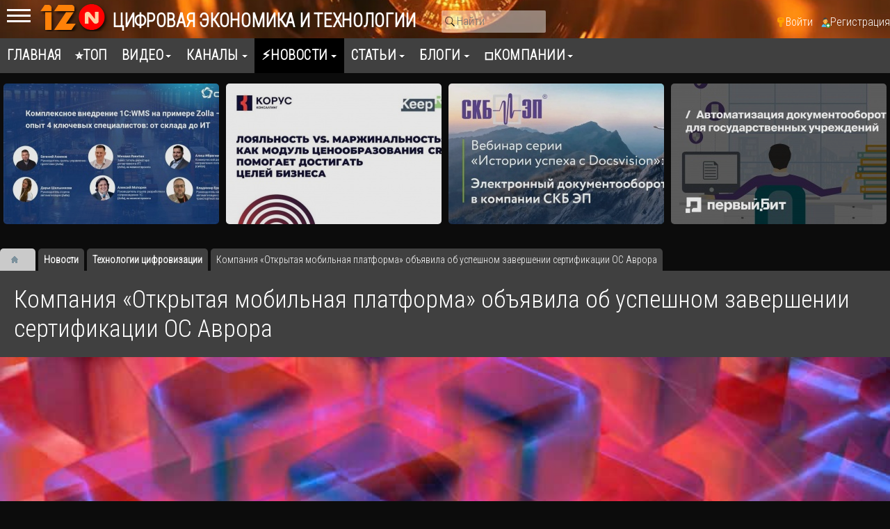

--- FILE ---
content_type: text/html; charset=utf-8
request_url: https://12n.ru/news/1839-kompanija-otkrytaja-mobilnaja-platforma-objavila-ob-uspeshnom-zavershenii-sertifikacii-os-avror.html
body_size: 19931
content:
<!DOCTYPE html><html lang="ru" prefix="og: http://ogp.me/ns# video: http://ogp.me/ns/video# ya: http://webmaster.yandex.ru/vocabularies/ article: http://ogp.me/ns/article# profile: http://ogp.me/ns/profile#"><head> <title>Компания &laquo;Открытая мобильная платформа&raquo; объявила об успешном завершении сертификации ОС Аврора - Технологии цифровизации</title> <meta http-equiv="Content-Type" content="text/html; charset=utf-8"> <meta name="viewport" content="width=device-width, initial-scale=1.0"> <meta name="keywords" content=", Компания &laquo;Открытая мобильная платформа&raquo; объявила об успешном завершении сертификации ОС Аврора"><meta name="description" content="Компания &laquo;Открытая мобильная платформа&raquo; объявила об успешном завершении сертификации ОС Аврора - - Технологии цифровизации"><meta property="og:title" content="Компания &laquo;Открытая мобильная платформа&raquo; объявила об успешном завершении сертификации ОС Аврора - Технологии цифровизации"/><meta property="og:type" content="article" /><meta property="og:url" content="https://12n.ru/news/1839-kompanija-otkrytaja-mobilnaja-platforma-objavila-ob-uspeshnom-zavershenii-sertifikacii-os-avror.html" /><meta property="og:site_name" content="12N: Цифровая экономика и технологии"/><meta property="og:description" content="Компания &laquo;Открытая мобильная платформа&raquo; объявила об успешном завершении сертификации ОС Аврора - - Технологии цифровизации"/><meta property="og:image" content="https://12n.ru/upload/000/u2/e/8/kompanija-otkrytaja-mobilnaja-platforma-objavila-ob-uspeshnom-zav.jpg"/><meta property="og:image:secure_url" content="httpss://12n.ru/upload/000/u2/e/8/kompanija-otkrytaja-mobilnaja-platforma-objavila-ob-uspeshnom-zav.jpg"/><meta property="og:image:type" content="image/jpeg"/><meta property="og:image:height" content="256"/><meta property="og:image:width" content="537"/><meta property="article:published_time" content="2024-04-08T11:36:10+03:00"/><meta property="article:modified_time" content="2024-04-08T11:37:00+03:00"/><meta property="article:section" content="Технологии цифровизации"/><meta property="article:tag" content="открытая мобильная платформа, скзи, следопытssl"/><link rel="canonical" href="https://12n.ru/news/1839-kompanija-otkrytaja-mobilnaja-platforma-objavila-ob-uspeshnom-zavershenii-sertifikacii-os-avror.html"/><link rel="search" type="application/opensearchdescription+xml" href="/search/opensearch" title="Поиск на 12N: Цифровая экономика и технологии" /><link rel="stylesheet" type="text/css" href="/templates/default/controllers/tags/widgets/cloud/cloud_goodmade.css?2203"><link rel="stylesheet" type="text/css" href="/templates/default/css/theme-text.css?2203"><link rel="stylesheet" type="text/css" href="/templates/default/css/theme-layout.css?2203"><link rel="stylesheet" type="text/css" href="/templates/default/css/theme-gui.css?2203"><link rel="stylesheet" type="text/css" href="/templates/default/css/theme-widgets.css?2203"><link rel="stylesheet" type="text/css" href="/templates/default/css/theme-content.css?2203"><link rel="stylesheet" type="text/css" href="/templates/default/css/theme-modal.css?2203"><link rel="stylesheet" type="text/css" href="/templates/default/css/font-awesome/css/font-awesome.min.css?2203"><link rel="stylesheet" type="text/css" href="/templates/default/controllers/video/styles.css?2203"><link rel="stylesheet" type="text/css" href="/templates/default/js/video/colorbox/colorbox.css?2203"><link rel="stylesheet" type="text/css" href="/templates/default/js/video/owl-carousel2/assets/owl.carousel.css?2203"><script src="/templates/default/js/jquery.js?2203" ></script><script src="/templates/default/js/jquery-modal.js?2203" ></script><script src="/templates/default/js/core.js?2203" ></script><script src="/templates/default/js/modal.js?2203" ></script><script src="/templates/default/js/video/all.js?2203" ></script><script src="/templates/default/js/video/colorbox/jquery.colorbox-min.js?2203" ></script><script src="/templates/default/js/jquery-scroll.js?2203" ></script><script src="/templates/default/js/comments.js?2203" ></script><script src="/templates/default/js/rating_stars.js?2203" ></script><script src="/templates/default/js/video/owl-carousel2/owl.carousel.min.js?2203" ></script><script src="/templates/default/js/slider.js?2203" ></script> <meta name="csrf-token" content="917ca0b629134c259d82b7aec704b3f9dc2112387be4816c3d84dac4a6a7ea02" /> <meta name="generator" content="12NICMS" /> <style>#layout header #logo a, #layout header #logo > span { background-image: url("/upload/000/u2/4/d/c0ebffb3.png") !important; background-size: contain;
}
#body aside { float: left !important;
}
#body aside .menu li ul { right: auto !important; left: 210px;}
@media screen and (max-width: 980px) { #layout { width: 100% !important; max-width: 100% !important; min-width: 0 !important; }
}</style> <script>window.yaContextCb=window.yaContextCb||[]</script> <script src="https://yandex.ru/ads/system/context.js" async></script> <link rel="preconnect" href="https://fonts.googleapis.com"> <link rel="preconnect" href="https://fonts.gstatic.com" crossorigin> <link href="https://fonts.googleapis.com/css2?family=Roboto+Condensed:wght@300&display=swap" rel="stylesheet"> </head><body id="desktop_device_type"> <div id="layout" class="dom-12n_ru"> <header><div class="mobmenu"> <input id="menu-toggle" type="checkbox" /> <label class="menu-btn" for="menu-toggle"> <span></span> </label> <div class="xside"> <aside> <div class="widget_ajax_wrap" id="widget_pos_right-top"><div class="widget widget-mycatvideo bk-light" id="widget_wrapper_28"> <div class="body widget-mycat"> <div class="widget_content_tree"> <ul class="has_cover_preset cover_preset_micro"> <li style="background-image: url(/upload/000/u2/9/2/tehnologii-cifrovizacii-cover-micro.jpg);" class="active set_cover_preset"> <a class="item" href="/news/tehnologii-cifrovizacii"> <span>Технологии цифровизации</span> </a> </li> <li style="background-image: url(/upload/001/u105/d/c/bioinformacionnye-tehnologii-itbion-ru-cover-micro.jpg);" class="set_cover_preset"> <a class="item" href="/news/bioinformacionnye-teh"> <span>Био-мед ИТ</span> </a> </li> <li style="background-image: url(/upload/000/u2/a/1/sobytija-cover-micro.jpg);" class="set_cover_preset"> <a class="item" href="/news/sobytija-anonsy"> <span>События - анонсы</span> </a> </li> <li style="background-image: url(/upload/000/u2/8/4/meroprijatija-cover-micro.jpg);" class="set_cover_preset"> <a class="item" href="/news/meroprijatija"> <span>Мероприятия</span> </a> </li> <li style="background-image: url(/upload/000/u2/b/8/startapy-cover-micro.jpg);" class="set_cover_preset"> <a class="item" href="/news/startapy"> <span>Стартапы</span> </a> </li> <li style="background-image: url(/upload/000/u2/c/6/informacionnaja-bezopasnost-cover-micro.jpg);" class="set_cover_preset"> <a class="item" href="/news/informacionnaja-bezopasnost"> <span>Информационная безопасность</span> </a> </li> <li style="background-image: url(/upload/000/u2/9/d/analitika-cover-micro.jpg);" class="set_cover_preset"> <a class="item" href="/news/analitika"> <span>Аналитика</span> </a> </li> <li style="background-image: url(/upload/000/u2/c/4/obrazovanie-i-karera-cover-micro.jpg);" class="set_cover_preset"> <a class="item" href="/news/obrazovanie-i-karera"> <span>Образование и карьера</span> </a> </li> <li style="background-image: url(/upload/000/u2/5/d/partnyorstvo-i-rasshirenie-cover-micro.jpg);" class="set_cover_preset"> <a class="item" href="/news/partnyorstvo-i-rasshirenie"> <span>Партнёрство и расширение</span> </a> </li> <li style="background-image: url(/upload/000/u2/6/c/otzyvy-cover-micro.jpg);" class="set_cover_preset"> <a class="item" href="/news/otzyvy"> <span>Отзывы</span> </a> </li> <li style="background-image: url(/upload/000/u2/0/d/raznoe-cover-micro.jpg);" class="set_cover_preset"> <a class="item" href="/news/raznoe"> <span>Разное</span> </a> </li></ul> </div> </div> </div></div> <div class="widget_ajax_wrap" id="widget_pos_right-center"><div class="widget widget-mycatvideo bk-light" id="widget_wrapper_160"> <h4 class="title widget-mycat-h"> Навигатор по видео </h4> <div class="body widget-mycat"> <div class="widget_content_tree"> <ul class="has_cover_preset cover_preset_micro"> <li class="folder"> <a class="item" href="/video/tehnologii"> <span>Технологии</span> </a> <ul> <li class="folder_hidden"> <a class="item" href="/video/tehnologii-cifrovizacii/iskusstvennyi-intellekt-neiroseti"> <span>Искусственный интеллект, нейросети</span> <sup>252</sup> </a> </li> <li class="folder_hidden"> <a class="item" href="/video/tehnologii-cifrovizacii/biznes-analiz-bpm-bi-cpm"> <span>Бизнес-анализ, BPM, BI, CPM,</span> <sup>487</sup> </a> </li> <li class="folder_hidden"> <a class="item" href="/video/tehnologii-cifrovizacii/bolshie-dannye-big-data"> <span>Большие данные - Big Data</span> <sup>96</sup> </a> </li> <li class="folder_hidden"> <a class="item" href="/video/tehnologii-cifrovizacii/crm-srm-klienty-marketing"> <span>CRM, SRM, клиенты, маркетинг</span> <sup>823</sup> </a> </li> <li class="folder_hidden"> <a class="item" href="/video/tehnologii-cifrovizacii/upravlenie-predprijatiem-erp-mes"> <span>Управление предприятием, ERP, MES</span> <sup>593</sup> </a> </li> <li class="folder_hidden"> <a class="item" href="/video/tehnologii-cifrovizacii/logistika-sklad-wms-tms"> <span>Логистика, склад, WMS, TMS</span> <sup>1231</sup> </a> </li> <li class="folder_hidden"> <a class="item" href="/video/tehnologii-cifrovizacii/upravlenie-proizvodstvom"> <span>Управление производством</span> <sup>460</sup> </a> </li> <li class="folder_hidden"> <a class="item" href="/video/tehnologii-cifrovizacii/remonty-toir-to-eam"> <span>Ремонты, ТОиР, ТО, EAM</span> <sup>636</sup> </a> </li> <li class="folder_hidden"> <a class="item" href="/video/tehnologii-cifrovizacii/upravlenie-proektami"> <span>Управление проектами</span> <sup>281</sup> </a> </li> <li class="folder_hidden"> <a class="item" href="/video/tehnologii-cifrovizacii/proektirovanie-i-modelirovanie-sapr-cadcamcae-3d"> <span>Проектирование и моделирование, САПР, CAD/CAM/CAE, 3D</span> <sup>877</sup> </a> </li> <li class="folder_hidden"> <a class="item" href="/video/tehnologii-cifrovizacii/modelirovanie-cifrovoi-dvoinik-bim"> <span>Моделирование, цифровой двойник, BIM</span> <sup>876</sup> </a> </li> <li class="folder_hidden"> <a class="item" href="/video/tehnologii-cifrovizacii/upravlenie-zhiznennym-ciklom-produkcii-plm"> <span>Управление жизненным циклом продукции, PLM</span> <sup>327</sup> </a> </li> <li class="folder_hidden"> <a class="item" href="/video/tehnologii-cifrovizacii/upravlenie-tehnologicheskim-processom-asu-tp-scada"> <span>Управление технологическим процессом, АСУ ТП, SCADA</span> <sup>1955</sup> </a> </li> <li class="folder_hidden"> <a class="item" href="/video/tehnologii-cifrovizacii/dokumentoborot-sed-ecm"> <span>Документоборот, СЭД, ECM</span> <sup>1347</sup> </a> </li> <li class="folder_hidden"> <a class="item" href="/video/tehnologii-cifrovizacii/torgovlja-kassy-markirovka-marketpleisy"> <span>Торговля, кассы, маркировка, маркетплейсы</span> <sup>616</sup> </a> </li> <li class="folder_hidden"> <a class="item" href="/video/tehnologii-cifrovizacii/finansy-i-buhgalterija-fin"> <span>Финансы и бухгалтерия, FIN</span> <sup>1262</sup> </a> </li> <li class="folder_hidden"> <a class="item" href="/video/tehnologii-cifrovizacii/upravlenie-personalom-hrm-nsm"> <span>Управление персоналом, HRM, НСM</span> <sup>166</sup> </a> </li> <li class="folder_hidden"> <a class="item" href="/video/tehnologii-cifrovizacii/itsm-itil-cobit-service-desk"> <span>ITSM, ITIL, CobiT, Service Desk</span> <sup>256</sup> </a> </li> <li class="folder_hidden"> <a class="item" href="/video/tehnologii-cifrovizacii/robotizacija-rpa"> <span>Роботизация RPA</span> <sup>349</sup> </a> </li> <li class="folder_hidden"> <a class="item" href="/video/tehnologii-cifrovizacii/kontakt-centr-koll-centr-call-center"> <span>Контакт-центр, колл-центр, Call center</span> <sup>78</sup> </a> </li> <li class="folder_hidden"> <a class="item" href="/video/tehnologii-cifrovizacii/internet-veschei-vstraivaemye-sistemy-umnyi-gorod-iot"> <span>Интернет вещей, встраиваемые системы, умный город, IoT</span> <sup>195</sup> </a> </li> <li class="folder_hidden"> <a class="item" href="/video/tehnologii-cifrovizacii/servera-i-seti"> <span>Сервера и сети</span> <sup>393</sup> </a> </li> <li class="folder_hidden"> <a class="item" href="/video/tehnologii-cifrovizacii/sistemy-hranenija-dannyh"> <span>Системы хранения данных</span> <sup>54</sup> </a> </li> <li class="folder_hidden"> <a class="item" href="/video/tehnologii-cifrovizacii/cod-centr-obrabotki-dannyh"> <span>ЦОД, центр обработки данных</span> <sup>307</sup> </a> </li> <li class="folder_hidden"> <a class="item" href="/video/tehnologii-cifrovizacii/internet-portaly-cms"> <span>Интернет, Порталы, CMS</span> <sup>320</sup> </a> </li> <li class="folder_hidden"> <a class="item" href="/video/tehnologii-cifrovizacii/cloud-servisy-oblaka"> <span>Cloud-сервисы, облака</span> <sup>697</sup> </a> </li> <li class="folder folder_hidden"> <a class="item" href="/video/tehnologii-cifrovizacii/bezopasnost"> <span>Безопасность</span> <sup>2232</sup> </a> <ul> <li class="folder_hidden"> <a class="item" href="/video/tehnologii-cifrovizacii/bezopasnost/predotvraschenie-utechki-dannyh-dlp"> <span>Предотвращение утечки данных, DLP</span> <sup>218</sup> </a> </li> <li class="folder_hidden"> <a class="item" href="/video/tehnologii-cifrovizacii/bezopasnost/antivirusnoe-po"> <span>Антивирусное ПО</span> <sup>334</sup> </a> </li></ul> </li> <li class="folder_hidden"> <a class="item" href="/video/tehnologii-cifrovizacii/mobilnye-tehnologii-prilozhenija"> <span>Мобильные технологии, Приложения</span> <sup>232</sup> </a> </li> <li class="folder_hidden"> <a class="item" href="/video/tehnologii-cifrovizacii/kommunikacii-golosovye-tehnologii-messendzhery-boty"> <span>Коммуникации, голосовые технологии, мессенджеры, боты</span> <sup>317</sup> </a> </li> <li class="folder_hidden"> <a class="item" href="/video/tehnologii-cifrovizacii/videonablyudenie-videoanalitika-videokonferencsvjaz"> <span>Видеонаблюдение, видеоаналитика, видеоконференцсвязь</span> <sup>67</sup> </a> </li> <li class="folder_hidden"> <a class="item" href="/video/tehnologii-cifrovizacii/geoinformacionnye-sistemy-gis"> <span>Геоинформационные системы - ГИС</span> <sup>1951</sup> </a> </li> <li class="folder_hidden"> <a class="item" href="/video/tehnologii-cifrovizacii/navigacija-i-monitoring"> <span>Навигация и мониторинг</span> <sup>121</sup> </a> </li> <li class="folder_hidden"> <a class="item" href="/video/tehnologii-cifrovizacii/robototehnika"> <span>Робототехника</span> <sup>42</sup> </a> </li> <li class="folder_hidden"> <a class="item" href="/video/tehnologii-cifrovizacii/prezentacii-i-novinki"> <span>Презентации и новинки</span> <sup>546</sup> </a> </li> <li class="folder_hidden"> <a class="item" href="/video/tehnologii-cifrovizacii/it-autsorsing"> <span>ИТ-аутсорсинг</span> <sup>5</sup> </a> </li> <li class="folder_hidden"> <a class="item" href="/video/tehnologii-cifrovizacii/sovety"> <span>Советы</span> <sup>20</sup> </a> </li></ul> </li> <li class="folder"> <a class="item" href="/video/cifrovizacija-po-otrasljam"> <span>Цифровизация по отраслям</span> </a> <ul> <li class="folder_hidden"> <a class="item" href="/video/cifrovizacija-po-otrasljam/banki-finansy"> <span>Банки, финансы</span> <sup>199</sup> </a> </li> <li class="folder_hidden"> <a class="item" href="/video/cifrovizacija-po-otrasljam/stroitelstvo"> <span>Строительство</span> <sup>163</sup> </a> </li> <li class="folder_hidden"> <a class="item" href="/video/cifrovizacija-po-otrasljam/zhilischnoe-hozjaistvo"> <span>Жилищное хозяйство</span> <sup>31</sup> </a> </li> <li class="folder_hidden"> <a class="item" href="/video/cifrovizacija-po-otrasljam/restoran-obschepit"> <span>Ресторан, общепит</span> <sup>71</sup> </a> </li> <li class="folder_hidden"> <a class="item" href="/video/cifrovizacija-po-otrasljam/telekommunikacii-i-svjaz"> <span>Телекоммуникации и связь</span> <sup>35</sup> </a> </li> <li class="folder_hidden"> <a class="item" href="/video/cifrovizacija-po-otrasljam/gostinicy-oteli-salony"> <span>Гостиницы, отели, салоны</span> <sup>45</sup> </a> </li> <li class="folder_hidden"> <a class="item" href="/video/cifrovizacija-po-otrasljam/zdravoohranenie-i-medicina"> <span>Здравоохранение и медицина</span> <sup>89</sup> </a> </li> <li class="folder_hidden"> <a class="item" href="/video/cifrovizacija-po-otrasljam/smi"> <span>СМИ</span> <sup>1</sup> </a> </li> <li class="folder_hidden"> <a class="item" href="/video/cifrovizacija-po-otrasljam/biblioteki"> <span>Библиотеки</span> <sup>9</sup> </a> </li> <li class="folder_hidden"> <a class="item" href="/video/cifrovizacija-po-otrasljam/selskoe-hozjaistvo-apk"> <span>Сельское хозяйство, АПК</span> <sup>85</sup> </a> </li> <li class="folder_hidden"> <a class="item" href="/video/cifrovizacija-po-otrasljam/transport"> <span>Транспорт</span> <sup>58</sup> </a> </li> <li class="folder_hidden"> <a class="item" href="/video/cifrovizacija-po-otrasljam/elektronnajaonlain-shkola"> <span>Электронная/онлайн школа</span> <sup>7</sup> </a> </li></ul> </li> <li class="folder"> <a class="item" href="/video/razrabotka-po-i-prilozhenii"> <span>Разработка</span> </a> <ul> <li class="folder_hidden"> <a class="item" href="/video/razrabotka-po-i-prilozhenii/devops-software-testing-qa"> <span>DevOps, Software Testing &amp; QA</span> <sup>1092</sup> </a> </li> <li class="folder_hidden"> <a class="item" href="/video/razrabotka-po-i-prilozhenii/razrabotka-na-java"> <span>Разработка на Java</span> <sup>1224</sup> </a> </li> <li class="folder_hidden"> <a class="item" href="/video/razrabotka-po-i-prilozhenii/razrabotka-na-python"> <span>Разработка на Python</span> <sup>415</sup> </a> </li> <li class="folder_hidden"> <a class="item" href="/video/razrabotka-po-i-prilozhenii/razrabotka-1s"> <span>Разработка 1С</span> <sup>1213</sup> </a> </li> <li class="folder_hidden"> <a class="item" href="/video/razrabotka-po-i-prilozhenii/razrabotka-na-php"> <span>Разработка на PHP</span> <sup>881</sup> </a> </li> <li class="folder_hidden"> <a class="item" href="/video/razrabotka-po-i-prilozhenii/razrabotka-na-c"> <span>Разработка на C#</span> <sup>1187</sup> </a> </li> <li class="folder_hidden"> <a class="item" href="/video/razrabotka-po-i-prilozhenii/razrabotka-iot"> <span>Разработка IoT</span> <sup>494</sup> </a> </li> <li class="folder_hidden"> <a class="item" href="/video/razrabotka-po-i-prilozhenii/razrabotka-na-c-c"> <span>Разработка на C / C++</span> <sup>16</sup> </a> </li> <li class="folder_hidden"> <a class="item" href="/video/razrabotka-po-i-prilozhenii/database-subd"> <span>Database, СУБД</span> <sup>57</sup> </a> </li> <li class="folder_hidden"> <a class="item" href="/video/razrabotka-po-i-prilozhenii/veb-dizain"> <span>Веб-дизайн</span> <sup>100</sup> </a> </li> <li class="folder_hidden"> <a class="item" href="/video/razrabotka-po-i-prilozhenii/razrabotka-na-go"> <span>Разработка на Go</span> <sup>101</sup> </a> </li></ul> </li> <li class="folder"> <a class="item" href="/video/sobytija-i-meroprijatija"> <span>События</span> </a> <ul> <li class="folder_hidden"> <a class="item" href="/video/sobytija-i-meroprijatija/premery"> <span>Премьеры</span> </a> </li> <li class="folder_hidden"> <a class="item" href="/video/sobytija-i-meroprijatija/intervyu"> <span>Интервью</span> <sup>640</sup> </a> </li> <li class="folder_hidden"> <a class="item" href="/video/sobytija-i-meroprijatija/podkasty"> <span>Подкасты</span> <sup>49</sup> </a> </li> <li class="folder_hidden"> <a class="item" href="/video/sobytija-i-meroprijatija/vebinary"> <span>Вебинары</span> <sup>2515</sup> </a> </li> <li class="folder_hidden"> <a class="item" href="/video/sobytija-i-meroprijatija/otzyvy"> <span>Отзывы</span> <sup>151</sup> </a> </li> <li class="folder_hidden"> <a class="item" href="/video/sobytija-i-meroprijatija/hakatony"> <span>Хакатоны</span> <sup>378</sup> </a> </li> <li class="folder folder_hidden"> <a class="item" href="/video/sobytija-i-meroprijatija/konkursy"> <span>Конкурсы</span> <sup>20</sup> </a> <ul> <li class="folder_hidden"> <a class="item" href="/video/sobytija-i-meroprijatija/konkursy/jab2018"> <span>ЯБ2018</span> <sup>82</sup> </a> </li></ul> </li></ul> </li> <li class="folder"> <a class="item" href="/video/karera-i-obrazovanie"> <span>Карьера и образование</span> </a> <ul> <li class="folder_hidden"> <a class="item" href="/video/karera-i-obrazovanie/karera"> <span>Карьера</span> <sup>223</sup> </a> </li> <li class="folder_hidden"> <a class="item" href="/video/karera-i-obrazovanie/obrazovanie"> <span>Образование</span> <sup>239</sup> </a> </li> <li class="folder_hidden"> <a class="item" href="/video/karera-i-obrazovanie/kursy-onlain-kursy"> <span>Курсы, онлайн-курсы</span> <sup>161</sup> </a> </li></ul> </li> <li class="folder"> <a class="item" href="/video/cifrovaja-ekonomika"> <span>Цифровая экономика</span> </a> <ul> <li class="folder_hidden"> <a class="item" href="/video/cifrovaja-ekonomika/cifrovizacija"> <span>Цифровизация</span> <sup>3826</sup> </a> </li> <li class="folder_hidden"> <a class="item" href="/video/cifrovaja-ekonomika/cifrovizacija-drugoi-vzgljad"> <span>Цифровизация: другой взгляд</span> <sup>47</sup> </a> </li></ul> </li> <li class="folder"> <a class="item" href="/video/raznoe"> <span>Разное</span> </a> <ul> <li class="folder_hidden"> <a class="item" href="/video/raznoe/mir-vokrug"> <span>Мир вокруг</span> <sup>40</sup> </a> </li> <li class="folder_hidden"> <a class="item" href="/video/raznoe/obzory"> <span>Обзоры</span> <sup>13</sup> </a> </li> <li class="folder_hidden"> <a class="item" href="/video/raznoe/game-zone"> <span>Game Zone</span> <sup>16</sup> </a> </li> <li class="folder_hidden"> <a class="item" href="/video/raznoe/yumor"> <span>Юмор</span> <sup>11</sup> </a> </li> <li class="folder_hidden"> <a class="item" href="/video/raznoe/it-vkusno-gotovit"> <span>ИТ-вкусно готовить</span> <sup>9</sup> </a> </li></ul> </li> <li class="folder"> <a class="item" href="/video/itbion-ru"> <span>ITBION.RU</span> </a> <ul> <li class="folder_hidden"> <a class="item" href="/video/itbion-ru/bioinformacionnye-tehnologii-i-medicina"> <span>Биоинформационные технологии и медицина</span> <sup>66</sup> </a> </li> <li class="folder_hidden"> <a class="item" href="/video/itbion-ru/klastery-tehnoparki"> <span>Кластеры, технопарки</span> <sup>141</sup> </a> </li> <li class="folder_hidden"> <a class="item" href="/video/itbion-ru/startapy"> <span>Стартапы</span> <sup>70</sup> </a> </li></ul> </li></ul> </div> </div> </div><div class="widget bg-light" id="widget_wrapper_138"> <h4 class="title"> Теги </h4> <div class="body tagcloud04"> <div class="cloud_goodmade"> <ul class=""> <li > <a href="/tags/search?q=%D0%B8%D0%BC%D0%BF%D0%BE%D1%80%D1%82%D0%BE%D0%B7%D0%B0%D0%BC%D0%B5%D1%89%D0%B5%D0%BD%D0%B8%D0%B5">импортозамещение</a><span>483</span> </li> <li > <a href="/tags/search?q=%D0%BC%D0%B0%D1%80%D0%BA%D0%B8%D1%80%D0%BE%D0%B2%D0%BA%D0%B0">маркировка</a><span>464</span> </li> <li > <a href="/tags/search?q=softline">softline</a><span>503</span> </li> <li > <a href="/tags/search?q=%D0%BF%D1%80%D0%BE%D0%B3%D1%80%D0%B0%D0%BC%D0%BC%D0%B8%D1%80%D0%BE%D0%B2%D0%B0%D0%BD%D0%B8%D0%B5">программирование</a><span>1584</span> </li> <li > <a href="/tags/search?q=%D0%B8%D0%BD%D1%82%D0%B5%D1%80%D0%BD%D0%B5%D1%82+%D0%B2%D0%B5%D1%89%D0%B5%D0%B9">интернет вещей</a><span>445</span> </li> <li > <a href="/tags/search?q=%D1%8D%D0%BB%D0%B5%D0%BA%D1%82%D1%80%D0%BE%D0%BD%D0%BD%D1%8B%D0%B9+%D0%B4%D0%BE%D0%BA%D1%83%D0%BC%D0%B5%D0%BD%D1%82%D0%BE%D0%BE%D0%B1%D0%BE%D1%80%D0%BE%D1%82">электронный документооборот</a><span>572</span> </li> <li > <a href="/tags/search?q=%D0%BE%D0%B1%D1%80%D0%B0%D0%B7%D0%BE%D0%B2%D0%B0%D0%BD%D0%B8%D0%B5">образование</a><span>287</span> </li> <li > <a href="/tags/search?q=%D0%BF%D1%80%D0%BE%D0%B3%D1%80%D0%B0%D0%BC%D0%BC%D0%B8%D1%81%D1%82">программист</a><span>400</span> </li> <li > <a href="/tags/search?q=%D1%81%D0%BA%D0%B0%D0%BD%D0%BF%D0%BE%D1%80%D1%82">сканпорт</a><span>404</span> </li> <li > <a href="/tags/search?q=%D0%BA%D0%B8%D0%B1%D0%B5%D1%80%D0%B1%D0%B5%D0%B7%D0%BE%D0%BF%D0%B0%D1%81%D0%BD%D0%BE%D1%81%D1%82%D1%8C">кибербезопасность</a><span>1134</span> </li> <li > <a href="/tags/search?q=%D0%BF%D0%B5%D1%80%D1%81%D0%BE%D0%BD%D0%B0%D0%BB%D1%8C%D0%BD%D1%8B%D0%B5+%D0%B4%D0%B0%D0%BD%D0%BD%D1%8B%D0%B5">персональные данные</a><span>867</span> </li> <li > <a href="/tags/search?q=%D1%84%D0%B8%D1%88%D0%B8%D0%BD%D0%B3">фишинг</a><span>859</span> </li> <li > <a href="/tags/search?q=%D0%BE%D0%B1%D0%BB%D0%B0%D0%BA%D0%BE">облако</a><span>395</span> </li> <li > <a href="/tags/search?q=%D1%8D%D0%BA%D1%81%D0%BF%D0%BE-%D0%BB%D0%B8%D0%BD%D0%BA">экспо-линк</a><span>495</span> </li> <li > <a href="/tags/search?q=%D0%BE%D0%B1%D1%83%D1%87%D0%B5%D0%BD%D0%B8%D0%B5">обучение</a><span>476</span> </li> <li > <a href="/tags/search?q=big+data">big data</a><span>260</span> </li> <li > <a href="/tags/search?q=%D0%B8%D0%BD%D1%84%D0%BE%D1%80%D0%BC%D0%B0%D1%86%D0%B8%D0%BE%D0%BD%D0%BD%D0%B0%D1%8F+%D0%B1%D0%B5%D0%B7%D0%BE%D0%BF%D0%B0%D1%81%D0%BD%D0%BE%D1%81%D1%82%D1%8C">информационная безопасность</a><span>2160</span> </li> <li > <a href="/tags/search?q=1%D1%81-%D1%80%D0%B0%D1%80%D1%83%D1%81">1с-рарус</a><span>577</span> </li> <li > <a href="/tags/search?q=%D0%BA%D0%BE%D1%80%D1%83%D1%81+%D0%BA%D0%BE%D0%BD%D1%81%D0%B0%D0%BB%D1%82%D0%B8%D0%BD%D0%B3">корус консалтинг</a><span>269</span> </li> <li > <a href="/tags/search?q=autodesk">autodesk</a><span>404</span> </li> <li > <a href="/tags/search?q=%D0%B0%D0%B2%D1%82%D0%BE%D0%BC%D0%B0%D1%82%D0%B8%D0%B7%D0%B0%D1%86%D0%B8%D1%8F+%D0%B1%D0%B8%D0%B7%D0%BD%D0%B5%D1%81%D0%B0">автоматизация бизнеса</a><span>270</span> </li> <li > <a href="/tags/search?q=datamobile">datamobile</a><span>389</span> </li> <li > <a href="/tags/search?q=%D0%BE%D0%B1%D0%BB%D0%B0%D1%87%D0%BD%D0%B0%D1%8F+%D0%BF%D0%BB%D0%B0%D1%82%D1%84%D0%BE%D1%80%D0%BC%D0%B0">облачная платформа</a><span>327</span> </li> <li > <a href="/tags/search?q=%D0%B1%D0%B5%D0%B7%D0%BE%D0%BF%D0%B0%D1%81%D0%BD%D0%BE%D1%81%D1%82%D1%8C">безопасность</a><span>386</span> </li> <li > <a href="/tags/search?q=%D0%B1%D0%B8%D0%B7%D0%BD%D0%B5%D1%81">бизнес</a><span>577</span> </li> <li > <a href="/tags/search?q=%D0%BA%D0%BE%D0%B4+%D0%B8%D0%B1">код иб</a><span>1133</span> </li> <li > <a href="/tags/search?q=%D0%B2%D0%B5%D0%B1%D0%B8%D0%BD%D0%B0%D1%80">вебинар</a><span>637</span> </li> <li > <a href="/tags/search?q=%D0%BF%D0%B5%D1%80%D0%B2%D1%8B%D0%B9+%D0%B1%D0%B8%D1%82">первый бит</a><span>279</span> </li> <li > <a href="/tags/search?q=devops">devops</a><span>836</span> </li> <li > <a href="/tags/search?q=%D0%BE%D0%B1%D0%BB%D0%B0%D1%87%D0%BD%D1%8B%D0%B5+%D1%81%D0%B5%D1%80%D0%B2%D0%B8%D1%81%D1%8B">облачные сервисы</a><span>352</span> </li> <li > <a href="/tags/search?q=%D0%B8%D1%81%D0%BA%D1%83%D1%81%D1%81%D1%82%D0%B2%D0%B5%D0%BD%D0%BD%D1%8B%D0%B9+%D0%B8%D0%BD%D1%82%D0%B5%D0%BB%D0%BB%D0%B5%D0%BA%D1%82">искусственный интеллект</a><span>1109</span> </li> <li > <a href="/tags/search?q=%D0%B4%D0%BE%D0%BA%D1%83%D0%BC%D0%B5%D0%BD%D1%82%D0%BE%D0%BE%D0%B1%D0%BE%D1%80%D0%BE%D1%82">документооборот</a><span>607</span> </li> <li > <a href="/tags/search?q=%D0%B1%D0%B8%D0%BE%D0%BC%D0%B5%D1%82%D1%80%D0%B8%D1%8F">биометрия</a><span>870</span> </li> <li > <a href="/tags/search?q=%D1%80%D0%B0%D0%B7%D1%80%D0%B0%D0%B1%D0%BE%D1%82%D0%BA%D0%B0">разработка</a><span>903</span> </li> <li > <a href="/tags/search?q=%D0%B0%D1%81%D1%83+%D1%82%D0%BF">асу тп</a><span>1243</span> </li> <li > <a href="/tags/search?q=%D0%BE%D0%B1%D0%BB%D0%B0%D1%87%D0%BD%D1%8B%D0%B5+%D1%82%D0%B5%D1%85%D0%BD%D0%BE%D0%BB%D0%BE%D0%B3%D0%B8%D0%B8">облачные технологии</a><span>372</span> </li> <li > <a href="/tags/search?q=directum">directum</a><span>429</span> </li> <li > <a href="/tags/search?q=%D1%86%D0%B8%D1%84%D1%80%D0%BE%D0%B2%D0%B8%D0%B7%D0%B0%D1%86%D0%B8%D1%8F">цифровизация</a><span>2560</span> </li> <li > <a href="/tags/search?q=%D1%86%D0%B8%D1%84%D1%80%D0%BE%D0%B2%D0%B0%D1%8F+%D1%82%D1%80%D0%B0%D0%BD%D1%81%D1%84%D0%BE%D1%80%D0%BC%D0%B0%D1%86%D0%B8%D1%8F">цифровая трансформация</a><span>262</span> </li> <li > <a href="/tags/search?q=microsoft">microsoft</a><span>327</span> </li> </ul> </div> </div> </div></div> <div class="widget_ajax_wrap" id="widget_pos_right-bottom"><div class="widget" id="widget_wrapper_47"> <h4 class="title"> HOT NEWS </h4> <div class="body widget_rightbar"> <div class="widget_content_list tiles-big"> <div class="item"> <div class="image"> <a style="background-image:url('/upload/020/u2066/d/0/kompanija-gmonit-vypustila-obnovlenie-v-observability-platforme.png')" href="/news/2590-kompanija-gmonit-vypustila-obnovlenie-v-observability-platforme-uskorjayuschee-ustranenie-oshib.html"></a> </div> <div class="info"> <div class="details"> <span class="author"> <a href="/users/2066">GMONIT</a> </span> <span class="date"> 2 дня назад </span> <span class="comments"> <a href="/news/2590-kompanija-gmonit-vypustila-obnovlenie-v-observability-platforme-uskorjayuschee-ustranenie-oshib.html#comments" title="Комментарии"> 0 </a> </span> </div> <div class="title"> <a href="/news/2590-kompanija-gmonit-vypustila-obnovlenie-v-observability-platforme-uskorjayuschee-ustranenie-oshib.html">Компания GMONIT выпустила обновление в observability платформе, ускоряющее устранение ошибок</a> </div> </div> </div> <div class="item"> <div class="image"> <a style="background-image:url('/upload/000/u2/7/7/krupnyi-portovyi-operator-yuga-rossii-zavershil-modernizaciyu-eam-c.jpg')" href="/news/2587-krupnyi-portovyi-operator-yuga-rossii-zavershil-modernizaciyu-eam-cistemy-1s-toir-korp.html"></a> </div> <div class="info"> <div class="details"> <span class="author"> <a href="/users/2">12n.ru</a> </span> <span class="date"> 6 дней назад </span> <span class="comments"> <a href="/news/2587-krupnyi-portovyi-operator-yuga-rossii-zavershil-modernizaciyu-eam-cistemy-1s-toir-korp.html#comments" title="Комментарии"> 0 </a> </span> </div> <div class="title"> <a href="/news/2587-krupnyi-portovyi-operator-yuga-rossii-zavershil-modernizaciyu-eam-cistemy-1s-toir-korp.html">Крупный портовый оператор Юга России завершил модернизацию EAM-cистемы 1С:ТОИР КОРП</a> </div> </div> </div> <div class="item"> <div class="image"> <a style="background-image:url('/upload/000/u2/0/d/rossiiskie-domennye-zony-v-2025-godu-rost-razvitie-i-bezopasno.jpg')" href="/news/2585-rossiiskie-domennye-zony-v-2025-godu-rost-razvitie-i-bezopasnost.html"></a> </div> <div class="info"> <div class="details"> <span class="author"> <a href="/users/3863">tkacheva</a> </span> <span class="date"> 10 дней назад </span> <span class="comments"> <a href="/news/2585-rossiiskie-domennye-zony-v-2025-godu-rost-razvitie-i-bezopasnost.html#comments" title="Комментарии"> 0 </a> </span> </div> <div class="title"> <a href="/news/2585-rossiiskie-domennye-zony-v-2025-godu-rost-razvitie-i-bezopasnost.html">Российские доменные зоны в 2025 году: рост, развитие и безопасность</a> </div> </div> </div> <div class="item"> <div class="image"> <a style="background-image:url('/upload/057/u5730/2/a/silovye-mashiny-povyshayut-effektivnost-bek-ofisa-s-pomoschyu-task.png')" href="/news/2583-silovye-mashiny-povyshayut-effektivnost-bek-ofisa-s-pomoschyu-task-mining-ot-proceset.html"></a> </div> <div class="info"> <div class="details"> <span class="author"> <a href="/users/5730">Инфомаксимум</a> </span> <span class="date"> 11 дней назад </span> <span class="comments"> <a href="/news/2583-silovye-mashiny-povyshayut-effektivnost-bek-ofisa-s-pomoschyu-task-mining-ot-proceset.html#comments" title="Комментарии"> 0 </a> </span> </div> <div class="title"> <a href="/news/2583-silovye-mashiny-povyshayut-effektivnost-bek-ofisa-s-pomoschyu-task-mining-ot-proceset.html">&laquo;Силовые машины&raquo; повышают эффективность бэк-офиса с помощью Task Mining от Proceset</a> </div> </div> </div> <div class="item"> <div class="image"> <a style="background-image:url('/upload/000/u2/3/1/activecloud-pomog-ao-pushkinogorskii-maslosyrzavod-pereiti-na.jpg')" href="/news/2580-activecloud-pomog-ao-pushkinogorskii-maslosyrzavod-pereiti-na-novyi-pochtovyi-servis.html"></a> </div> <div class="info"> <div class="details"> <span class="author"> <a href="/users/2623">Olya</a> </span> <span class="date"> 12 дней назад </span> <span class="comments"> <a href="/news/2580-activecloud-pomog-ao-pushkinogorskii-maslosyrzavod-pereiti-na-novyi-pochtovyi-servis.html#comments" title="Комментарии"> 0 </a> </span> </div> <div class="title"> <a href="/news/2580-activecloud-pomog-ao-pushkinogorskii-maslosyrzavod-pereiti-na-novyi-pochtovyi-servis.html">​ActiveCloud помог АО &laquo;Пушкиногорский маслосырзавод&raquo; перейти на новый почтовый сервис</a> </div> </div> </div> </div> </div> </div><div class="widget" id="widget_wrapper_63"> <h4 class="title"> ТОП видео каналов </h4> <div class="body"> <div class="widget_content_list compact"> <div class="item"> <div class="image"> <a href="/webasyst.html" title="Webasyst"> <img src="/upload/000/u2/1/3/webasyst-photo-micro.jpg" title="Webasyst" alt="Webasyst" /> </a> </div> <div class="info"> <div class="title"> <a href="/webasyst.html">Webasyst</a> </div> </div> </div> <div class="item"> <div class="image"> <a href="/reidiks-raidix.html" title="Рэйдикс (RAIDIX)"> <img src="/upload/000/u2/1/5/reidiks-raidix-photo-micro.jpg" title="Рэйдикс (RAIDIX)" alt="Рэйдикс (RAIDIX)" /> </a> </div> <div class="info"> <div class="title"> <a href="/reidiks-raidix.html">Рэйдикс (RAIDIX)</a> </div> </div> </div> <div class="item"> <div class="image"> <a href="/npc-biznesavtomatika.html" title="НПЦ &quot;БизнесАвтоматика&quot;"> <img src="/upload/000/u2/5/b/npc-biznesavtomatika-photo-micro.jpg" title="НПЦ &quot;БизнесАвтоматика&quot;" alt="НПЦ &quot;БизнесАвтоматика&quot;" /> </a> </div> <div class="info"> <div class="title"> <a href="/npc-biznesavtomatika.html">НПЦ &quot;БизнесАвтоматика&quot;</a> </div> </div> </div> <div class="item"> <div class="image"> <a href="/1s-pirog.html" title="1С:Пирог"> <img src="/upload/000/u2/e/3/1s-pirog-photo-micro.jpg" title="1С:Пирог" alt="1С:Пирог" /> </a> </div> <div class="info"> <div class="title"> <a href="/1s-pirog.html">1С:Пирог</a> </div> </div> </div> <div class="item"> <div class="image"> <a href="/altius-soft.html" title="АЛТИУС СОФТ"> <img src="/upload/000/u1/04/da/altius-soft-photo-micro.jpg" title="АЛТИУС СОФТ" alt="АЛТИУС СОФТ" /> </a> </div> <div class="info"> <div class="title"> <a href="/altius-soft.html">АЛТИУС СОФТ</a> </div> </div> </div> <div class="item"> <div class="image"> <a href="/reg-ru.html" title="Рег.ру REG.RU"> <img src="/upload/000/u2/e/6/reg-ru-photo-micro.jpg" title="Рег.ру REG.RU" alt="Рег.ру REG.RU" /> </a> </div> <div class="info"> <div class="title"> <a href="/reg-ru.html">Рег.ру REG.RU</a> </div> </div> </div> <div class="item"> <div class="image"> <a href="/frontstep-sistemy-upravlenija-proizvodstvom.html" title="ФРОНТСТЕП - системы управления производством"> <img src="/upload/000/u1/10/d2/frontstep-sistemy-upravlenija-proizvodstvom-photo-micro.jpg" title="ФРОНТСТЕП - системы управления производством" alt="ФРОНТСТЕП - системы управления производством" /> </a> </div> <div class="info"> <div class="title"> <a href="/frontstep-sistemy-upravlenija-proizvodstvom.html">ФРОНТСТЕП - системы управления производством</a> </div> </div> </div> </div> </div> </div></div> <div class="widget_ajax_wrap" id="widget_pos_right-bottom"></div> </aside> </div> </div> <div class="logonav" id="logo_12n_ru"> <a href="/"></a> </div> <div class="widget_ajax_wrap" id="widget_pos_header"><div class="widget_html_block"><!-- Yandex.Metrika counter --><script type="text/javascript" > (function(m,e,t,r,i,k,a){m[i]=m[i]||function(){(m[i].a=m[i].a||[]).push(arguments)}; m[i].l=1*new Date(); for (var j = 0; j < document.scripts.length; j++) {if (document.scripts[j].src === r) { return; }} k=e.createElement(t),a=e.getElementsByTagName(t)[0],k.async=1,k.src=r,a.parentNode.insertBefore(k,a)}) (window, document, "script", "https://mc.yandex.ru/metrika/tag.js", "ym"); ym(48368720, "init", { clickmap:true, trackLinks:true, accurateTrackBounce:true, trackHash:true });</script><noscript><div><img src="https://mc.yandex.ru/watch/48368720" style="position:absolute; left:-9999px;" alt="" /></div></noscript><!-- /Yandex.Metrika counter --></div><div class="widget_text_block_12n"><a href="/"><b>Цифровая экономика и технологии</b></a></div><div class="widget_search_hdr"> <form action="/search" method="get"> <input type="text" class="input" name="q" value="" placeholder="Найти" /> </form></div><ul class="menu"> <li class="ajax-modal key"> <a title="Войти" class="item" href="/auth/login" > <span class="wrap"> Войти </span> </a> </li> <li class="user_add"> <a title="Регистрация" class="item" href="/auth/register" > <span class="wrap"> Регистрация </span> </a> </li></ul> </div> </header> <nav> <div class="widget_ajax_wrap" id="widget_pos_top"><ul class="menu"> <li > <a title="Главная" class="item" href="/" target="_self"> <span class="wrap"> Главная </span> </a> </li> <li > <a title="⭐ТОП" class="item" href="/pages/top.html" target="_self"> <span class="wrap"> ⭐ТОП </span> </a> </li> <li class="folder"> <a title="Видео" class="item" href="/video" target="_self"> <span class="wrap"> Видео </span> </a> <ul> <li class="folder"> <a title="Технологии" class="item" href="/video/tehnologii" > <span class="wrap"> Технологии </span> </a> <ul> <li > <a title="Искусственный интеллект, нейросети" class="item" href="/video/tehnologii-cifrovizacii/iskusstvennyi-intellekt-neiroseti" > <span class="wrap"> Искусственный интеллект, нейросети </span> </a> </li> <li > <a title="Бизнес-анализ, BPM, BI, CPM," class="item" href="/video/tehnologii-cifrovizacii/biznes-analiz-bpm-bi-cpm" > <span class="wrap"> Бизнес-анализ, BPM, BI, CPM, </span> </a> </li> <li > <a title="Большие данные - Big Data" class="item" href="/video/tehnologii-cifrovizacii/bolshie-dannye-big-data" > <span class="wrap"> Большие данные - Big Data </span> </a> </li> <li > <a title="CRM, SRM, клиенты, маркетинг" class="item" href="/video/tehnologii-cifrovizacii/crm-srm-klienty-marketing" > <span class="wrap"> CRM, SRM, клиенты, маркетинг </span> </a> </li> <li > <a title="Управление предприятием, ERP, MES" class="item" href="/video/tehnologii-cifrovizacii/upravlenie-predprijatiem-erp-mes" > <span class="wrap"> Управление предприятием, ERP, MES </span> </a> </li> <li > <a title="Логистика, склад, WMS, TMS" class="item" href="/video/tehnologii-cifrovizacii/logistika-sklad-wms-tms" > <span class="wrap"> Логистика, склад, WMS, TMS </span> </a> </li> <li > <a title="Управление производством" class="item" href="/video/tehnologii-cifrovizacii/upravlenie-proizvodstvom" > <span class="wrap"> Управление производством </span> </a> </li> <li > <a title="Ремонты, ТОиР, ТО, EAM" class="item" href="/video/tehnologii-cifrovizacii/remonty-toir-to-eam" > <span class="wrap"> Ремонты, ТОиР, ТО, EAM </span> </a> </li> <li > <a title="Управление проектами" class="item" href="/video/tehnologii-cifrovizacii/upravlenie-proektami" > <span class="wrap"> Управление проектами </span> </a> </li> <li > <a title="Проектирование и моделирование, САПР, CAD/CAM/CAE, 3D" class="item" href="/video/tehnologii-cifrovizacii/proektirovanie-i-modelirovanie-sapr-cadcamcae-3d" > <span class="wrap"> Проектирование и моделирование, САПР, CAD/CAM/CAE, 3D </span> </a> </li> <li > <a title="Моделирование, цифровой двойник, BIM" class="item" href="/video/tehnologii-cifrovizacii/modelirovanie-cifrovoi-dvoinik-bim" > <span class="wrap"> Моделирование, цифровой двойник, BIM </span> </a> </li> <li > <a title="Управление жизненным циклом продукции, PLM" class="item" href="/video/tehnologii-cifrovizacii/upravlenie-zhiznennym-ciklom-produkcii-plm" > <span class="wrap"> Управление жизненным циклом продукции, PLM </span> </a> </li> <li > <a title="Управление технологическим процессом, АСУ ТП, SCADA" class="item" href="/video/tehnologii-cifrovizacii/upravlenie-tehnologicheskim-processom-asu-tp-scada" > <span class="wrap"> Управление технологическим процессом, АСУ ТП, SCADA </span> </a> </li> <li > <a title="Документоборот, СЭД, ECM" class="item" href="/video/tehnologii-cifrovizacii/dokumentoborot-sed-ecm" > <span class="wrap"> Документоборот, СЭД, ECM </span> </a> </li> <li > <a title="Торговля, кассы, маркировка, маркетплейсы" class="item" href="/video/tehnologii-cifrovizacii/torgovlja-kassy-markirovka-marketpleisy" > <span class="wrap"> Торговля, кассы, маркировка, маркетплейсы </span> </a> </li> <li > <a title="Финансы и бухгалтерия, FIN" class="item" href="/video/tehnologii-cifrovizacii/finansy-i-buhgalterija-fin" > <span class="wrap"> Финансы и бухгалтерия, FIN </span> </a> </li> <li > <a title="Управление персоналом, HRM, НСM" class="item" href="/video/tehnologii-cifrovizacii/upravlenie-personalom-hrm-nsm" > <span class="wrap"> Управление персоналом, HRM, НСM </span> </a> </li> <li > <a title="ITSM, ITIL, CobiT, Service Desk" class="item" href="/video/tehnologii-cifrovizacii/itsm-itil-cobit-service-desk" > <span class="wrap"> ITSM, ITIL, CobiT, Service Desk </span> </a> </li> <li > <a title="Роботизация RPA" class="item" href="/video/tehnologii-cifrovizacii/robotizacija-rpa" > <span class="wrap"> Роботизация RPA </span> </a> </li> <li > <a title="Контакт-центр, колл-центр, Call center" class="item" href="/video/tehnologii-cifrovizacii/kontakt-centr-koll-centr-call-center" > <span class="wrap"> Контакт-центр, колл-центр, Call center </span> </a> </li> <li > <a title="Интернет вещей, встраиваемые системы, умный город, IoT" class="item" href="/video/tehnologii-cifrovizacii/internet-veschei-vstraivaemye-sistemy-umnyi-gorod-iot" > <span class="wrap"> Интернет вещей, встраиваемые системы, умный город, IoT </span> </a> </li> <li > <a title="Сервера и сети" class="item" href="/video/tehnologii-cifrovizacii/servera-i-seti" > <span class="wrap"> Сервера и сети </span> </a> </li> <li > <a title="Системы хранения данных" class="item" href="/video/tehnologii-cifrovizacii/sistemy-hranenija-dannyh" > <span class="wrap"> Системы хранения данных </span> </a> </li> <li > <a title="ЦОД, центр обработки данных" class="item" href="/video/tehnologii-cifrovizacii/cod-centr-obrabotki-dannyh" > <span class="wrap"> ЦОД, центр обработки данных </span> </a> </li> <li > <a title="Интернет, Порталы, CMS" class="item" href="/video/tehnologii-cifrovizacii/internet-portaly-cms" > <span class="wrap"> Интернет, Порталы, CMS </span> </a> </li> <li > <a title="Cloud-сервисы, облака" class="item" href="/video/tehnologii-cifrovizacii/cloud-servisy-oblaka" > <span class="wrap"> Cloud-сервисы, облака </span> </a> </li> <li class="folder"> <a title="Безопасность" class="item" href="/video/tehnologii-cifrovizacii/bezopasnost" > <span class="wrap"> Безопасность </span> </a> <ul> <li > <a title="Предотвращение утечки данных, DLP" class="item" href="/video/tehnologii-cifrovizacii/bezopasnost/predotvraschenie-utechki-dannyh-dlp" > <span class="wrap"> Предотвращение утечки данных, DLP </span> </a> </li> <li > <a title="Антивирусное ПО" class="item" href="/video/tehnologii-cifrovizacii/bezopasnost/antivirusnoe-po" > <span class="wrap"> Антивирусное ПО </span> </a> </li></ul> </li> <li > <a title="Мобильные технологии, Приложения" class="item" href="/video/tehnologii-cifrovizacii/mobilnye-tehnologii-prilozhenija" > <span class="wrap"> Мобильные технологии, Приложения </span> </a> </li> <li > <a title="Коммуникации, голосовые технологии, мессенджеры, боты" class="item" href="/video/tehnologii-cifrovizacii/kommunikacii-golosovye-tehnologii-messendzhery-boty" > <span class="wrap"> Коммуникации, голосовые технологии, мессенджеры, боты </span> </a> </li> <li > <a title="Видеонаблюдение, видеоаналитика, видеоконференцсвязь" class="item" href="/video/tehnologii-cifrovizacii/videonablyudenie-videoanalitika-videokonferencsvjaz" > <span class="wrap"> Видеонаблюдение, видеоаналитика, видеоконференцсвязь </span> </a> </li> <li > <a title="Геоинформационные системы - ГИС" class="item" href="/video/tehnologii-cifrovizacii/geoinformacionnye-sistemy-gis" > <span class="wrap"> Геоинформационные системы - ГИС </span> </a> </li> <li > <a title="Навигация и мониторинг" class="item" href="/video/tehnologii-cifrovizacii/navigacija-i-monitoring" > <span class="wrap"> Навигация и мониторинг </span> </a> </li> <li > <a title="Робототехника" class="item" href="/video/tehnologii-cifrovizacii/robototehnika" > <span class="wrap"> Робототехника </span> </a> </li> <li > <a title="Презентации и новинки" class="item" href="/video/tehnologii-cifrovizacii/prezentacii-i-novinki" > <span class="wrap"> Презентации и новинки </span> </a> </li> <li > <a title="ИТ-аутсорсинг" class="item" href="/video/tehnologii-cifrovizacii/it-autsorsing" > <span class="wrap"> ИТ-аутсорсинг </span> </a> </li> <li > <a title="Советы" class="item" href="/video/tehnologii-cifrovizacii/sovety" > <span class="wrap"> Советы </span> </a> </li></ul> </li> <li class="folder"> <a title="Цифровизация по отраслям" class="item" href="/video/cifrovizacija-po-otrasljam" > <span class="wrap"> Цифровизация по отраслям </span> </a> <ul> <li > <a title="Банки, финансы" class="item" href="/video/cifrovizacija-po-otrasljam/banki-finansy" > <span class="wrap"> Банки, финансы </span> </a> </li> <li > <a title="Строительство" class="item" href="/video/cifrovizacija-po-otrasljam/stroitelstvo" > <span class="wrap"> Строительство </span> </a> </li> <li > <a title="Жилищное хозяйство" class="item" href="/video/cifrovizacija-po-otrasljam/zhilischnoe-hozjaistvo" > <span class="wrap"> Жилищное хозяйство </span> </a> </li> <li > <a title="Ресторан, общепит" class="item" href="/video/cifrovizacija-po-otrasljam/restoran-obschepit" > <span class="wrap"> Ресторан, общепит </span> </a> </li> <li > <a title="Телекоммуникации и связь" class="item" href="/video/cifrovizacija-po-otrasljam/telekommunikacii-i-svjaz" > <span class="wrap"> Телекоммуникации и связь </span> </a> </li> <li > <a title="Гостиницы, отели, салоны" class="item" href="/video/cifrovizacija-po-otrasljam/gostinicy-oteli-salony" > <span class="wrap"> Гостиницы, отели, салоны </span> </a> </li> <li > <a title="Здравоохранение и медицина" class="item" href="/video/cifrovizacija-po-otrasljam/zdravoohranenie-i-medicina" > <span class="wrap"> Здравоохранение и медицина </span> </a> </li> <li > <a title="СМИ" class="item" href="/video/cifrovizacija-po-otrasljam/smi" > <span class="wrap"> СМИ </span> </a> </li> <li > <a title="Библиотеки" class="item" href="/video/cifrovizacija-po-otrasljam/biblioteki" > <span class="wrap"> Библиотеки </span> </a> </li> <li > <a title="Сельское хозяйство, АПК" class="item" href="/video/cifrovizacija-po-otrasljam/selskoe-hozjaistvo-apk" > <span class="wrap"> Сельское хозяйство, АПК </span> </a> </li> <li > <a title="Транспорт" class="item" href="/video/cifrovizacija-po-otrasljam/transport" > <span class="wrap"> Транспорт </span> </a> </li> <li > <a title="Электронная/онлайн школа" class="item" href="/video/cifrovizacija-po-otrasljam/elektronnajaonlain-shkola" > <span class="wrap"> Электронная/онлайн школа </span> </a> </li></ul> </li> <li class="folder"> <a title="Разработка" class="item" href="/video/razrabotka-po-i-prilozhenii" > <span class="wrap"> Разработка </span> </a> <ul> <li > <a title="DevOps, Software Testing &amp; QA" class="item" href="/video/razrabotka-po-i-prilozhenii/devops-software-testing-qa" > <span class="wrap"> DevOps, Software Testing &amp; QA </span> </a> </li> <li > <a title="Разработка на Java" class="item" href="/video/razrabotka-po-i-prilozhenii/razrabotka-na-java" > <span class="wrap"> Разработка на Java </span> </a> </li> <li > <a title="Разработка на Python" class="item" href="/video/razrabotka-po-i-prilozhenii/razrabotka-na-python" > <span class="wrap"> Разработка на Python </span> </a> </li> <li > <a title="Разработка 1С" class="item" href="/video/razrabotka-po-i-prilozhenii/razrabotka-1s" > <span class="wrap"> Разработка 1С </span> </a> </li> <li > <a title="Разработка на PHP" class="item" href="/video/razrabotka-po-i-prilozhenii/razrabotka-na-php" > <span class="wrap"> Разработка на PHP </span> </a> </li> <li > <a title="Разработка на C#" class="item" href="/video/razrabotka-po-i-prilozhenii/razrabotka-na-c" > <span class="wrap"> Разработка на C# </span> </a> </li> <li > <a title="Разработка IoT" class="item" href="/video/razrabotka-po-i-prilozhenii/razrabotka-iot" > <span class="wrap"> Разработка IoT </span> </a> </li> <li > <a title="Разработка на C / C++" class="item" href="/video/razrabotka-po-i-prilozhenii/razrabotka-na-c-c" > <span class="wrap"> Разработка на C / C++ </span> </a> </li> <li > <a title="Database, СУБД" class="item" href="/video/razrabotka-po-i-prilozhenii/database-subd" > <span class="wrap"> Database, СУБД </span> </a> </li> <li > <a title="Веб-дизайн" class="item" href="/video/razrabotka-po-i-prilozhenii/veb-dizain" > <span class="wrap"> Веб-дизайн </span> </a> </li> <li > <a title="Разработка на Go" class="item" href="/video/razrabotka-po-i-prilozhenii/razrabotka-na-go" > <span class="wrap"> Разработка на Go </span> </a> </li></ul> </li> <li class="folder"> <a title="События" class="item" href="/video/sobytija-i-meroprijatija" > <span class="wrap"> События </span> </a> <ul> <li > <a title="Премьеры" class="item" href="/video/sobytija-i-meroprijatija/premery" > <span class="wrap"> Премьеры </span> </a> </li> <li > <a title="Интервью" class="item" href="/video/sobytija-i-meroprijatija/intervyu" > <span class="wrap"> Интервью </span> </a> </li> <li > <a title="Подкасты" class="item" href="/video/sobytija-i-meroprijatija/podkasty" > <span class="wrap"> Подкасты </span> </a> </li> <li > <a title="Вебинары" class="item" href="/video/sobytija-i-meroprijatija/vebinary" > <span class="wrap"> Вебинары </span> </a> </li> <li > <a title="Отзывы" class="item" href="/video/sobytija-i-meroprijatija/otzyvy" > <span class="wrap"> Отзывы </span> </a> </li> <li > <a title="Хакатоны" class="item" href="/video/sobytija-i-meroprijatija/hakatony" > <span class="wrap"> Хакатоны </span> </a> </li> <li class="folder"> <a title="Конкурсы" class="item" href="/video/sobytija-i-meroprijatija/konkursy" > <span class="wrap"> Конкурсы </span> </a> <ul> <li > <a title="ЯБ2018" class="item" href="/video/sobytija-i-meroprijatija/konkursy/jab2018" > <span class="wrap"> ЯБ2018 </span> </a> </li></ul> </li></ul> </li> <li class="folder"> <a title="Карьера и образование" class="item" href="/video/karera-i-obrazovanie" > <span class="wrap"> Карьера и образование </span> </a> <ul> <li > <a title="Карьера" class="item" href="/video/karera-i-obrazovanie/karera" > <span class="wrap"> Карьера </span> </a> </li> <li > <a title="Образование" class="item" href="/video/karera-i-obrazovanie/obrazovanie" > <span class="wrap"> Образование </span> </a> </li> <li > <a title="Курсы, онлайн-курсы" class="item" href="/video/karera-i-obrazovanie/kursy-onlain-kursy" > <span class="wrap"> Курсы, онлайн-курсы </span> </a> </li></ul> </li> <li class="folder"> <a title="Цифровая экономика" class="item" href="/video/cifrovaja-ekonomika" > <span class="wrap"> Цифровая экономика </span> </a> <ul> <li > <a title="Цифровизация" class="item" href="/video/cifrovaja-ekonomika/cifrovizacija" > <span class="wrap"> Цифровизация </span> </a> </li> <li > <a title="Цифровизация: другой взгляд" class="item" href="/video/cifrovaja-ekonomika/cifrovizacija-drugoi-vzgljad" > <span class="wrap"> Цифровизация: другой взгляд </span> </a> </li></ul> </li> <li class="folder"> <a title="Разное" class="item" href="/video/raznoe" > <span class="wrap"> Разное </span> </a> <ul> <li > <a title="Мир вокруг" class="item" href="/video/raznoe/mir-vokrug" > <span class="wrap"> Мир вокруг </span> </a> </li> <li > <a title="Обзоры" class="item" href="/video/raznoe/obzory" > <span class="wrap"> Обзоры </span> </a> </li> <li > <a title="Game Zone" class="item" href="/video/raznoe/game-zone" > <span class="wrap"> Game Zone </span> </a> </li> <li > <a title="Юмор" class="item" href="/video/raznoe/yumor" > <span class="wrap"> Юмор </span> </a> </li> <li > <a title="ИТ-вкусно готовить" class="item" href="/video/raznoe/it-vkusno-gotovit" > <span class="wrap"> ИТ-вкусно готовить </span> </a> </li></ul> </li> <li class="folder"> <a title="ITBION.RU" class="item" href="/video/itbion-ru" > <span class="wrap"> ITBION.RU </span> </a> <ul> <li > <a title="Биоинформационные технологии и медицина" class="item" href="/video/itbion-ru/bioinformacionnye-tehnologii-i-medicina" > <span class="wrap"> Биоинформационные технологии и медицина </span> </a> </li> <li > <a title="Кластеры, технопарки" class="item" href="/video/itbion-ru/klastery-tehnoparki" > <span class="wrap"> Кластеры, технопарки </span> </a> </li> <li > <a title="Стартапы" class="item" href="/video/itbion-ru/startapy" > <span class="wrap"> Стартапы </span> </a> </li></ul> </li></ul> </li> <li class="folder"> <a title="Каналы" class="item" href="/channels" target="_self"> <span class="wrap"> Каналы </span> </a> <ul> <li > <a title="Каналы ИТ-компаний" class="item" href="/kanaly-it-kompanii" > <span class="wrap"> Каналы ИТ-компаний </span> </a> </li> <li > <a title="Информационные агенства, медиапорталы, ТВ" class="item" href="/informacionnye-agenstva-mediaportaly-tv" > <span class="wrap"> Информационные агенства, медиапорталы, ТВ </span> </a> </li> <li > <a title="Мероприятия и события, конференции, форумы, выставки" class="item" href="/meroprijatija-i-sobytija-konferencii-forumy-vystavki" > <span class="wrap"> Мероприятия и события, конференции, форумы, выставки </span> </a> </li> <li > <a title="Ассоциации и сообщества" class="item" href="/associacii-i-soobschestva" > <span class="wrap"> Ассоциации и сообщества </span> </a> </li> <li > <a title="IT companies channels, etc.." class="item" href="/it-companies-channels-etc" > <span class="wrap"> IT companies channels, etc.. </span> </a> </li></ul> </li> <li class="active folder"> <a title="⚡Новости" class="item" href="/news" target="_self"> <span class="wrap"> ⚡Новости </span> </a> <ul> <li > <a title="Технологии цифровизации" class="item" href="/news/tehnologii-cifrovizacii" > <span class="wrap"> Технологии цифровизации </span> </a> </li> <li > <a title="Био-мед ИТ" class="item" href="/news/bioinformacionnye-teh" > <span class="wrap"> Био-мед ИТ </span> </a> </li> <li > <a title="События - анонсы" class="item" href="/news/sobytija-anonsy" > <span class="wrap"> События - анонсы </span> </a> </li> <li > <a title="Мероприятия" class="item" href="/news/meroprijatija" > <span class="wrap"> Мероприятия </span> </a> </li> <li > <a title="Стартапы" class="item" href="/news/startapy" > <span class="wrap"> Стартапы </span> </a> </li> <li > <a title="Информационная безопасность" class="item" href="/news/informacionnaja-bezopasnost" > <span class="wrap"> Информационная безопасность </span> </a> </li> <li > <a title="Аналитика" class="item" href="/news/analitika" > <span class="wrap"> Аналитика </span> </a> </li> <li > <a title="Образование и карьера" class="item" href="/news/obrazovanie-i-karera" > <span class="wrap"> Образование и карьера </span> </a> </li> <li > <a title="Партнёрство и расширение" class="item" href="/news/partnyorstvo-i-rasshirenie" > <span class="wrap"> Партнёрство и расширение </span> </a> </li> <li > <a title="Отзывы" class="item" href="/news/otzyvy" > <span class="wrap"> Отзывы </span> </a> </li> <li > <a title="Разное" class="item" href="/news/raznoe" > <span class="wrap"> Разное </span> </a> </li></ul> </li> <li class="folder"> <a title="Статьи" class="item" href="/articles" target="_self"> <span class="wrap"> Статьи </span> </a> <ul> <li > <a title="Интервью" class="item" href="/articles/interv" > <span class="wrap"> Интервью </span> </a> </li> <li > <a title="Аналитика" class="item" href="/articles/analitics" > <span class="wrap"> Аналитика </span> </a> </li> <li class="folder"> <a title="Технологии" class="item" href="/articles/tech" > <span class="wrap"> Технологии </span> </a> <ul> <li > <a title="BIM-технологии" class="item" href="/articles/tech/bim-tehnologii" > <span class="wrap"> BIM-технологии </span> </a> </li> <li > <a title="Интернет, Порталы, CMS" class="item" href="/articles/tech/internet-portaly-cms" > <span class="wrap"> Интернет, Порталы, CMS </span> </a> </li> <li > <a title="Платежные сервисы" class="item" href="/articles/tech/platezhnye-servisy" > <span class="wrap"> Платежные сервисы </span> </a> </li> <li > <a title="Безопасность" class="item" href="/articles/tech/bezopasnost" > <span class="wrap"> Безопасность </span> </a> </li> <li > <a title="Управление предприятием" class="item" href="/articles/tech/upravlenie-predprijatiem-erp-mes" > <span class="wrap"> Управление предприятием </span> </a> </li> <li > <a title="Видеонаблюдение, видеоаналитика, видеоконференцсвязь" class="item" href="/articles/tech/videonablyudenie-videoanalitika-videokonferencsvjaz" > <span class="wrap"> Видеонаблюдение, видеоаналитика, видеоконференцсвязь </span> </a> </li> <li > <a title="Разное" class="item" href="/articles/tech/raznoe" > <span class="wrap"> Разное </span> </a> </li> <li > <a title="Машиностроение" class="item" href="/articles/tech/mashinostroenie" > <span class="wrap"> Машиностроение </span> </a> </li> <li > <a title="Строительство" class="item" href="/articles/tech/stroitelstvo" > <span class="wrap"> Строительство </span> </a> </li></ul> </li> <li > <a title="Право в ИТ" class="item" href="/articles/pravo-v-it" > <span class="wrap"> Право в ИТ </span> </a> </li> <li > <a title="Разработка ПО" class="item" href="/articles/razrabotka-po" > <span class="wrap"> Разработка ПО </span> </a> </li> <li > <a title="Карьера" class="item" href="/articles/karera" > <span class="wrap"> Карьера </span> </a> </li> <li > <a title="Соцсети" class="item" href="/articles/socseti" > <span class="wrap"> Соцсети </span> </a> </li></ul> </li> <li class="folder"> <a title="Блоги" class="item" href="/posts" target="_self"> <span class="wrap"> Блоги </span> </a> <ul> <li class="folder"> <a title="Проекты и решения" class="item" href="/posts/proekty-i-reshenija" > <span class="wrap"> Проекты и решения </span> </a> <ul> <li > <a title="Телекоммуникации, сети , мобильные технологии" class="item" href="/posts/proekty-i-reshenija/telekommunikacii-seti-mobilnye-tehnologii" > <span class="wrap"> Телекоммуникации, сети , мобильные технологии </span> </a> </li> <li > <a title="Разработка ПО и приложений" class="item" href="/posts/proekty-i-reshenija/razrabotka-po-i-prilozhenii" > <span class="wrap"> Разработка ПО и приложений </span> </a> </li></ul> </li> <li > <a title="Вебинары" class="item" href="/posts/vebinary" > <span class="wrap"> Вебинары </span> </a> </li> <li > <a title="Мероприятия" class="item" href="/posts/meroprijatija" > <span class="wrap"> Мероприятия </span> </a> </li> <li > <a title="Мнения и интервью" class="item" href="/posts/mnenija-i-intervyu" > <span class="wrap"> Мнения и интервью </span> </a> </li></ul> </li> <li class="folder"> <a title="◽Компании" class="item" href="/company" target="_self"> <span class="wrap"> ◽Компании </span> </a> <ul> <li > <a title="Партнёры" class="item" href="/company/partnyory" > <span class="wrap"> Партнёры </span> </a> </li> <li > <a title="Expo/Event" class="item" href="/company/expoevent" > <span class="wrap"> Expo/Event </span> </a> </li> <li > <a title="ИТ-СМИ" class="item" href="/company/it-smi" > <span class="wrap"> ИТ-СМИ </span> </a> </li> <li > <a title="Сообщества" class="item" href="/company/soobschestva" > <span class="wrap"> Сообщества </span> </a> </li> <li > <a title="Другие" class="item" href="/company/drugie" > <span class="wrap"> Другие </span> </a> </li> <li > <a title="Архив" class="item" href="/company/arhiv" > <span class="wrap"> Архив </span> </a> </li></ul> </li></ul> </div> </nav> <div class="myheaderline"> <div class="promo_widget_wrap widget"> <div class="widget_video_promo overflow owl-carousel" id="697677f790a6c"> <div class="widget_video_wrap" > <a class="background_image " title="​LogistiX: роботизация и автоматизация в 2026 году | Вопросы эксперту - видео" href="/video/39737-logistix-robotizacija-i-avtomatizacija-v-2026-godu-voprosy-ekspertu-video.html" target="_top" style="background-image: url(/upload/video/images/small/00/a7/00a764a2f54f1353e9f20901240a40c2.jpg);" data-id="39737"> <i class="fa fa-play-circle-o bt-rutube"></i> <strong><span class="nowrap_text"><b>​LogistiX</b>: роботизация и автоматизация в 2026 году | Вопросы эксперту - видео</span></strong> </a> </div> <div class="widget_video_wrap" > <a class="background_image " title="СИТЕК.WMS: Вебинар Комплексное внедрение 1СWMS на примере Zolla: опыт 4 ключевых специалистов от скл" href="/video/39671-sitek-wms-vebinar-kompleksnoe-vnedrenie-1swms-na-primere-zolla-opyt-4-klyuchevyh-specialistov-.html" target="_top" style="background-image: url(/upload/video/images/small/ff/9e/ff9ea2e8654384aeee2e82605e19c580.jpg);" data-id="39671"> <i class="fa fa-play-circle-o bt-rutube"></i> <strong><span class="nowrap_text"><b>СИТЕК.WMS</b>: Вебинар Комплексное внедрение 1СWMS на примере Zolla: опыт 4 ключевых специалистов от скл</span></strong> </a> </div> <div class="widget_video_wrap" > <a class="background_image " title="​КОРУС Консалтинг: Лояльность vs. маржинальность: как модуль ценообразования CRM помогает достигать" href="/video/39199-korus-konsalting-lojalnost-vs-marzhinalnost-kak-modul-cenoobrazovanija-crm-pomogaet-dostigat.html" target="_top" style="background-image: url(/upload/video/images/small/5d/79/5d7916ed7e816b90491e84279381bafb.jpg);" data-id="39199"> <i class="fa fa-play-circle-o bt-rutube"></i> <strong><span class="nowrap_text"><b>​КОРУС Консалтинг</b>: Лояльность vs. маржинальность: как модуль ценообразования CRM помогает достигать</span></strong> </a> </div> <div class="widget_video_wrap" > <a class="background_image " title="Docsvision: Вебинар &laquo;Электронный документооборот в производственной компании &laquo;СКБ ЭП&raquo; - видео" href="/video/39160-docsvision-vebinar-elektronnyi-dokumentooborot-v-proizvodstvennoi-kompanii-skb-ep-video.html" target="_top" style="background-image: url(/upload/video/images/small/ae/d9/aed9070cd3dac1185926977d2a394c31.jpg);" data-id="39160"> <i class="fa fa-play-circle-o bt-rutube"></i> <strong><span class="nowrap_text"><b>Docsvision</b>: Вебинар «Электронный документооборот в производственной компании «СКБ ЭП» - видео</span></strong> </a> </div> <div class="widget_video_wrap" > <a class="background_image " title="Первый Бит: Автоматизация документооборота для государственных учреждений - видео" href="/video/39143-pervyi-bit-avtomatizacija-dokumentooborota-dlja-gosudarstvennyh-uchrezhdenii-video.html" target="_top" style="background-image: url(/upload/video/images/small/2d/12/2d127ab921344e685ac523aea06aebe7.jpg);" data-id="39143"> <i class="fa fa-play-circle-o bt-rutube"></i> <strong><span class="nowrap_text"><b>Первый Бит</b>: Автоматизация документооборота для государственных учреждений - видео</span></strong> </a> </div> <div class="widget_video_wrap" > <a class="background_image " title="​КОРУС Консалтинг: DEMO DAY K-Team HRM: лучшие технологии для HR, сотрудников и руководителей - виде" href="/video/39141-korus-konsalting-demo-day-k-team-hrm-luchshie-tehnologii-dlja-hr-sotrudnikov-i-rukovoditelei-v.html" target="_top" style="background-image: url(/upload/video/images/small/f4/9c/f49c258244475cc5fe2b197b92137f3a.jpg);" data-id="39141"> <i class="fa fa-play-circle-o bt-rutube"></i> <strong><span class="nowrap_text"><b>​КОРУС Консалтинг</b>: DEMO DAY K-Team HRM: лучшие технологии для HR, сотрудников и руководителей - виде</span></strong> </a> </div> <div class="widget_video_wrap" > <a class="background_image " title="Сканпорт: Вебинар &laquo;Автоматизация учета и маркировки товаров легкой промышленности&raquo; - видео" href="/video/38861-skanport-vebinar-avtomatizacija-ucheta-i-markirovki-tovarov-legkoi-promyshlennosti-video.html" target="_top" style="background-image: url(/upload/video/images/small/4a/28/4a2854524c1da7ae90da555853016b2a.jpg);" data-id="38861"> <i class="fa fa-play-circle-o bt-rutube"></i> <strong><span class="nowrap_text"><b>Сканпорт</b>: Вебинар «Автоматизация учета и маркировки товаров легкой промышленности» - видео</span></strong> </a> </div> <div class="widget_video_wrap" > <a class="background_image " title="​КОРУС Консалтинг: Вебинар &laquo;Саботаж при внедрении WMS: как не допустить и повысить эффективность" href="/video/38772-korus-konsalting-vebinar-sabotazh-pri-vnedrenii-wms-kak-ne-dopustit-i-povysit-effektivnost-rab.html" target="_top" style="background-image: url(/upload/video/images/small/6d/1c/6d1cb674e24953db982f814c69f60c67.jpg);" data-id="38772"> <i class="fa fa-play-circle-o bt-rutube"></i> <strong><span class="nowrap_text"><b>​КОРУС Консалтинг</b>: Вебинар «Саботаж при внедрении WMS: как не допустить и повысить эффективность</span></strong> </a> </div> <div class="widget_video_wrap" > <a class="background_image " title="Актив: Как оценить финансовый ущерб от инцидента - видео" href="/video/38685-aktiv-kak-ocenit-finansovyi-uscherb-ot-incidenta-video.html" target="_top" style="background-image: url(/upload/video/images/small/ba/d6/bad648e85474ab765cb5366de4076983.jpg);" data-id="38685"> <i class="fa fa-play-circle-o bt-rutube"></i> <strong><span class="nowrap_text"><b>Актив</b>: Как оценить финансовый ущерб от инцидента - видео</span></strong> </a> </div> <div class="widget_video_wrap" > <a class="background_image " title="​КОРУС Консалтинг: Вебинар &laquo;Вклад в склад: оптимизация запасов на основе данных&raquo; - видео" href="/video/38680-korus-konsalting-vebinar-vklad-v-sklad-optimizacija-zapasov-na-osnove-dannyh-video.html" target="_top" style="background-image: url(/upload/video/images/small/f5/3c/f53c6f318f97e265e55f0a99076b4ac1.jpg);" data-id="38680"> <i class="fa fa-play-circle-o bt-rutube"></i> <strong><span class="nowrap_text"><b>​КОРУС Консалтинг</b>: Вебинар «Вклад в склад: оптимизация запасов на основе данных» - видео</span></strong> </a> </div> <div class="widget_video_wrap" > <a class="background_image " title="Первый Бит: Автоматизация процессов технологического обслуживания и ремонтов - видео" href="/video/38662-pervyi-bit-avtomatizacija-processov-tehnologicheskogo-obsluzhivanija-i-remontov-video.html" target="_top" style="background-image: url(/upload/video/images/small/6e/21/6e212cfcb99c6da63f75cca71b6f0ff0.jpg);" data-id="38662"> <i class="fa fa-play-circle-o bt-rutube"></i> <strong><span class="nowrap_text"><b>Первый Бит</b>: Автоматизация процессов технологического обслуживания и ремонтов - видео</span></strong> </a> </div> </div> <script type="text/javascript"> var LANG_PRIVACY_PRIVATE_HINT = 'Это приватная запись. Ее могут посмотреть только друзья автора.'; $(function() { $('#697677f790a6c').owlCarousel({ loop:true, nav:true, margin: 10, navText: [ "<i class='fa fa-chevron-left'></i>", "<i class='fa fa-chevron-right'></i>" ], responsiveClass:true, responsive:{ 0:{ items:1, nav:true }, 600:{ items:2, nav:true }, 800:{ items:3, nav:true }, 1000:{ items:4, nav:true, loop:true } }, autoplay:1, autoplayTimeout:3000, autoplayHoverPause:true }); $('#697677f790a6c .widget_video_wrap > a').on('click', function (){ $('.xvideo_tabs').hide(); return playPLMovie(this); }); $(document).on('ivideo_player_load', function (){ $('.first_video_teaser').fadeOut(); }); }); function playPLMovie(item){ $('#697677f790a6c .widget_video_wrap').removeClass('currently-playing'); $(item).parent().addClass('currently-playing'); $('h1').html($(item).attr('title')); $('#movie_embed_title > a > .widget_player_title').html($(item).attr('title')); $('#movie_embed_title > a').attr('href', $(item).attr('href')); iVideo.play('/video/show_player/'+$(item).data('id'), play_headers); return false; } </script> </div> </div> <div id="body"> <section> <div class="widget_ajax_wrap" id="widget_pos_left-top"></div> <article> <div id="breadcrumbs"> <ul> <li class="home"> <a href="/" title="Главная"></a> </li> <li class="sep"></li> <li itemscope itemtype="http://schema.org/BreadcrumbList"> <span itemprop="itemListElement" itemscope itemtype="http://schema.org/ListItem"> <a href="/news" itemprop="item"><span itemprop="name">Новости</span></a> <meta itemprop="position" content="2" /> </span> </li> <li class="sep"></li> <li itemscope itemtype="http://schema.org/BreadcrumbList"> <span itemprop="itemListElement" itemscope itemtype="http://schema.org/ListItem"> <a href="/news/tehnologii-cifrovizacii" itemprop="item"><span itemprop="name">Технологии цифровизации</span></a> <meta itemprop="position" content="3" /> </span> </li> <li class="sep"></li> <li > <span>Компания &laquo;Открытая мобильная платформа&raquo; объявила об успешном завершении сертификации ОС Аврора</span> </li> </ul> </div> <div id="controller_wrap" class="news controller_all"> <h1> Компания &laquo;Открытая мобильная платформа&raquo; объявила об успешном завершении сертификации ОС Аврора </h1> <div class="content_item news_item"> <div class="field ft_image f_photo none_field" > <div class="value"><a title="Компания &laquo;Открытая мобильная платформа&raquo; объявила об успешном завершении сертификации ОС Аврора" class="ajax-modal modal_image hover_image" href="/upload/000/u2/1/8/kompanija-otkrytaja-mobilnaja-platforma-objavila-ob-uspeshnom-zav.jpg"><img src="/upload/000/u2/1/8/kompanija-otkrytaja-mobilnaja-platforma-objavila-ob-uspeshnom-zav.jpg" title="Компания &laquo;Открытая мобильная платформа&raquo; объявила об успешном завершении сертификации ОС Аврора" alt="Компания &laquo;Открытая мобильная платформа&raquo; объявила об успешном завершении сертификации ОС Аврора" /></a></div> </div> <div class="field ft_string f_teaser auto_field" > <div class="value">Компания &laquo;Открытая мобильная платформа&raquo; объявила об успешном завершении сертификации ОС Аврора и программного СКЗИ &laquo;СледопытSSL&raquo; на соответствие требованиям информационной безопасности ФСБ РФ по классам АК3/КС3</div> </div> <div class="field ft_city f_mgred left_field" style="width: 200px;"> <div class="value">Россия</div> </div> <div class="field ft_html f_content none_field" > <div class="value"><p><strong>Компания «Открытая мобильная платформа» объявила об успешном завершении сертификации ОС Аврора и программного СКЗИ «СледопытSSL» на соответствие требованиям информационной безопасности ФСБ РФ по классам АК3/КС3</strong></p><p>Компания «Открытая мобильная платформа» объявляет об успешном завершении сертификационных испытаний мобильной операционной системы Аврора и СКЗИ «СледопытSSL» на соответствие требованиям к информационной безопасности ФСБ России классов АК3/КС3. Это первое решение подобного класса для мобильных устройств.</p><p>«<em>Полученный результат очень важен как для компании «Открытая мобильная платформа», так и для отрасли в целом</em>, — говорит <strong>Павел Эйгес, генеральный директор компании</strong> — <em>Мы первая компания, которая смогла сертифицировать мобильную операционную систему и СКЗИ для нее на столь высоком уровне информационной безопасности. Это стало возможным благодаря уникальному сочетанию эффективной эшелонированной системы безопасности и высоким компетенциям команды. ОС Аврора развивается эволюционно, сама определяя направление своего развития: мы прошли длинный путь: от устройств для полевых обходчиков — до применения в банковской сфере и органах высшей государственной власти».</em></p><p>Получение сертификатов безопасности АК3/КС3 открывает новые горизонты для возможных сфер применения продуктов компании — ОС Аврора и «СледопытSSL». Теперь, наряду с использованием в федеральных и региональных органах госвласти, крупных госкорпорациях и транспорте, они могут использоваться:</p><p> — для сбора биометрических персональных данных: теперь сотрудники банков могут обеспечить сбор и обработку данных с помощью доверенного мобильного устройства на ОС Аврора;<br/> — в высших органах государственной власти, таких как Верховный Суд, Администрация Президента, Совет Федерации и других; <br/> — в сфере финансовых услуг и сервисов с использованием инновационных технологий, например, обеспечить постаматы и банкоматы доверенной мобильной операционной системой и сервисами защиты данных.</p><p>ОС «Аврора» со встроенным СКЗИ «СледопытSSL» как основа для построения доверенной мобильной инфраструктуры, позволяет компаниям и организациям обеспечивать доверенный удаленный доступ к корпоративным информационным системам, хранение данных в зашифрованном виде, защиту канала передачи данных с использованием отечественных криптографических алгоритмов семейства ГОСТ, а также поддерживать работу с электронной подписью и внешними токенами.</p></div> </div> <div class="tags_bar"> <a class="tags_bar_link" href="/tags/content-news/%D0%BE%D1%82%D0%BA%D1%80%D1%8B%D1%82%D0%B0%D1%8F+%D0%BC%D0%BE%D0%B1%D0%B8%D0%BB%D1%8C%D0%BD%D0%B0%D1%8F+%D0%BF%D0%BB%D0%B0%D1%82%D1%84%D0%BE%D1%80%D0%BC%D0%B0">открытая мобильная платформа</a>, <a class="tags_bar_link" href="/tags/content-news/%D1%81%D0%BA%D0%B7%D0%B8">скзи</a>, <a class="tags_bar_link" href="/tags/content-news/%D1%81%D0%BB%D0%B5%D0%B4%D0%BE%D0%BF%D1%8B%D1%82ssl">следопытssl</a> </div> <div class="info_bar"> <div class="bar_item bi_date_pub" title="Дата публикации"> <time datetime="2024-04-08T11:36:10+03:00">08.04.2024</time> <span class="time">11:36</span> </div> <div class="bar_item bi_hits" title="Просмотры"> 1071 </div> <div class="bar_item bi_user" title="Автор"> <a href="/users/2">12n.ru</a> </div> <div class="bar_item bi_share" title=""> <script src="https://yastatic.net/share2/share.js"></script><div style="margin-left: 20px;" class="ya-share2 float-right" data-curtain data-size="l" data-limit="4" data-services="vkontakte,telegram"></div> </div> </div> </div> <div id="comments_widget" class="tabs-menu"> <span id="comments"></span> <ul class="tabbed content_news_comments_tab"> <li><a href="#tab-icms">Комментарии</a></li> </ul> <div id="tab-icms" class="tab content_news_comments" > <div class="content_list_rss_icon"> <a href="/rss/feed/comments?tc=content&ts=news&ti=1839">RSS</a> </div><div id="comments_list"> <div class="no_comments"> Нет комментариев. Ваш будет первым! </div> <div class="login_to_comment"> <a href="/auth/login">Войдите</a> или <a href="/auth/register">зарегистрируйтесь</a> чтобы добавлять комментарии </div> </div><div id="comments_urls" style="display: none" data-get-url="/comments/get" data-approve-url="/comments/approve" data-delete-url="/comments/delete" data-refresh-url="/comments/refresh" data-track-url="/comments/track" data-rate-url="/comments/rate"
></div><script type="text/javascript"> var LANG_SEND = 'Отправить';var LANG_SAVE = 'Сохранить';var LANG_COMMENT_DELETED = 'Комментарий удален';var LANG_COMMENT_DELETE_CONFIRM = 'Удалить комментарий пользователя %s?';var LANG_MODERATION_REFUSE_REASON = 'Укажите причину отклонения'; </script> </div> </div><script type="text/javascript"> $(function (){ initTabs('#comments_widget'); });</script> </div> </article> <div class="widget_ajax_wrap" id="widget_pos_left-bottom"><div class="widget bg-light" id="widget_wrapper_172"> <h4 class="title"> Новости </h4> <div class="body"> <div id="content-slider-172" class="widget_content_slider" data-id="172" data-delay="5"> <table><tr> <td class="slide"> <a href="/news/2590-kompanija-gmonit-vypustila-obnovlenie-v-observability-platforme-uskorjayuschee-ustranenie-oshib.html"> <img src="/upload/020/u2066/d/0/kompanija-gmonit-vypustila-obnovlenie-v-observability-platforme.png" title="Компания GMONIT выпустила обновление в observability платформе, ускоряющее устранение ошибок" alt="Компания GMONIT выпустила обновление в observability платформе, ускоряющее устранение ошибок" class="slide-2590" /> <img src="/upload/063/u6379/c/4/vyshel-reliz-programmnogo-kompleksa-sakura-2-37-2-photo-normal.png" title="Вышел релиз программного комплекса САКУРА 2.37.2" alt="Вышел релиз программного комплекса САКУРА 2.37.2" class="slide-2588" /> <img src="/upload/000/u2/7/7/krupnyi-portovyi-operator-yuga-rossii-zavershil-modernizaciyu-eam-c.jpg" title="Крупный портовый оператор Юга России завершил модернизацию EAM-cистемы 1С:ТОИР КОРП" alt="Крупный портовый оператор Юга России завершил модернизацию EAM-cистемы 1С:ТОИР КОРП" class="slide-2587" /> <img src="/upload/000/u2/0/d/rossiiskie-domennye-zony-v-2025-godu-rost-razvitie-i-bezopasno.jpg" title="Российские доменные зоны в 2025 году: рост, развитие и безопасность" alt="Российские доменные зоны в 2025 году: рост, развитие и безопасность" class="slide-2585" /> <div class="heading"> <h2>Компания GMONIT выпустила обновление в observability платформе, ускоряющее устранение ошибок</h2><br> <div class="teaser"> <span> Разработчик расширил возможности observability платформы GMONIT. Новый модуль консолидирует телеметрические данные в одном интерфейсе, минимизирует необходимость работы с десятками дашбордов и ускоряет устранение инцидентов </span> <span class="date">2 дня назад</span> </div> </div> </a> </td> <td class="items"> <div class="item active" data-id="2590"> <div class="image"> <img src="/upload/020/u2066/1/d/kompanija-gmonit-vypustila-obnovlenie-v-observability-platforme.png" title="Компания GMONIT выпустила обновление в observability платформе, ускоряющее устранение ошибок" alt="Компания GMONIT выпустила обновление в observability платформе, ускоряющее устранение ошибок" /> </div> <div class="title"> Компания GMONIT выпустила обновление в observability платформе, ускоряющее устранение ошибок </div> <div class="data" style="display:none"> <div class="url">/news/2590-kompanija-gmonit-vypustila-obnovlenie-v-observability-platforme-uskorjayuschee-ustranenie-oshib.html</div> <div class="teaser"> <span> Разработчик расширил возможности observability платформы GMONIT. Новый модуль консолидирует телеметрические данные в одном интерфейсе, минимизирует необходимость работы с десятками дашбордов и ускоряет устранение инцидентов </span> <span class="date">2 дня назад</span> </div> </div> </div> <div class="item" data-id="2588"> <div class="image"> <img src="/upload/063/u6379/1/6/vyshel-reliz-programmnogo-kompleksa-sakura-2-37-2-photo-micro.png" title="Вышел релиз программного комплекса САКУРА 2.37.2" alt="Вышел релиз программного комплекса САКУРА 2.37.2" /> </div> <div class="title"> Вышел релиз программного комплекса САКУРА 2.37.2 </div> <div class="data" style="display:none"> <div class="url">/news/2588-vyshel-reliz-programmnogo-kompleksa-sakura-2-37-2.html</div> <div class="teaser"> <span> Обновленный релиз ПК ИБ САКУРА 2.37.2 – это важный шаг в развитии продукта, который предоставляет дополнительные возможности, повышенную стабильность, производительность и высокий уровень безопасности </span> <span class="date">6 дней назад</span> </div> </div> </div> <div class="item" data-id="2587"> <div class="image"> <img src="/upload/000/u2/8/3/krupnyi-portovyi-operator-yuga-rossii-zavershil-modernizaciyu-eam-c.jpg" title="Крупный портовый оператор Юга России завершил модернизацию EAM-cистемы 1С:ТОИР КОРП" alt="Крупный портовый оператор Юга России завершил модернизацию EAM-cистемы 1С:ТОИР КОРП" /> </div> <div class="title"> Крупный портовый оператор Юга России завершил модернизацию EAM-cистемы 1С:ТОИР КОРП </div> <div class="data" style="display:none"> <div class="url">/news/2587-krupnyi-portovyi-operator-yuga-rossii-zavershil-modernizaciyu-eam-cistemy-1s-toir-korp.html</div> <div class="teaser"> <span> Компания «Деснол», разработчик и интегратор решений экосистемы 1С:ТОИР, успешно завершила проект по модернизации и развитию системы управления ТОиР для ОТЭКО — одного из крупнейших частных инвесторов в портово-промышленную инфраструктуру Юга России. </span> <span class="date">6 дней назад</span> </div> </div> </div> <div class="item" data-id="2585"> <div class="image"> <img src="/upload/000/u2/8/5/rossiiskie-domennye-zony-v-2025-godu-rost-razvitie-i-bezopasno.jpg" title="Российские доменные зоны в 2025 году: рост, развитие и безопасность" alt="Российские доменные зоны в 2025 году: рост, развитие и безопасность" /> </div> <div class="title"> Российские доменные зоны в 2025 году: рост, развитие и безопасность </div> <div class="data" style="display:none"> <div class="url">/news/2585-rossiiskie-domennye-zony-v-2025-godu-rost-razvitie-i-bezopasnost.html</div> <div class="teaser"> <span> Координационный центр доменов .RU/.РФ подвел итоги 2025 года для российских национальных доменных зон. </span> <span class="date">10 дней назад</span> </div> </div> </div> </td></tr></table></div> </div> </div></div> </section> </div> <footer> <ul> <li id="copyright"> <a href="/"> 12n</a> <br> 12NEWS &copy; 2002-2026 18+ </li> <li id="info"> </li> <li id="nav"> <div class="widget_ajax_wrap" id="widget_pos_footer"><ul class="menu"> <li class="folder"> <a title="ПОРТАЛ" class="item" href="javascript:void(0)" target="_self"> <span class="wrap"> ПОРТАЛ </span> </a> <ul> <li > <a title="О нас" class="item" href="/pages/about.html" target="_self"> <span class="wrap"> О нас </span> </a> </li> <li > <a title="Правила и политика" class="item" href="/pages/rules.html" target="_self"> <span class="wrap"> Правила и политика </span> </a> </li> <li > <a title="Тарифы" class="item" href="/pages/tarif.html" target="_blank"> <span class="wrap"> Тарифы </span> </a> </li> <li > <a title="Контакты" class="item" href="/pages/kontakty.html" target="_self"> <span class="wrap"> Контакты </span> </a> </li> <li > <a title="Предложить видео" class="item" href="http://smart.12n.ru/forms/form_addvideo" target="_blank"> <span class="wrap"> Предложить видео </span> </a> </li> <li > <a title="Топ" class="item" href="/pages/top.html" target="_self"> <span class="wrap"> Топ </span> </a> </li> <li > <a title="Теги" class="item" href="/pages/tags.html" target="_self"> <span class="wrap"> Теги </span> </a> </li> <li > <a title="Поддержать" class="item" href="/pages/donate.html" target="_self"> <span class="wrap"> Поддержать </span> </a> </li> <li > <a title="Реклама" class="item" href="/pages/advertising.html" target="_self"> <span class="wrap"> Реклама </span> </a> </li></ul> </li> <li class="folder"> <a title="РЕСУРСЫ" class="item" href="javascript:void(0)" target="_self"> <span class="wrap"> РЕСУРСЫ </span> </a> <ul> <li > <a title="ITBION.RU" class="item" href="https://itbion.ru/" target="_self"> <span class="wrap"> ITBION.RU </span> </a> </li> <li > <a title="12N.RU" class="item" href="https://12n.ru" target="_self"> <span class="wrap"> 12N.RU </span> </a> </li> <li > <a title="EDU.12N" class="item" href="http://edu.12n.ru" target="_self"> <span class="wrap"> EDU.12N </span> </a> </li> <li > <a title="SMART.12N" class="item" href="http://smart.12n.ru/" target="_self"> <span class="wrap"> SMART.12N </span> </a> </li> <li > <a title="12NEWS.RU" class="item" href="https://12n.ru/redirect?url=http://12news.ru" target="_blank"> <span class="wrap"> 12NEWS.RU </span> </a> </li></ul> </li> <li class="folder"> <a title="СОЦСЕТИ" class="item" href="javascript:void(0)" target="_self"> <span class="wrap"> СОЦСЕТИ </span> </a> <ul> <li > <a title="VKontakte" class="item" href="https://12n.ru/redirect?url=https://vk.com/itbion" target="_blank"> <span class="wrap"> VKontakte </span> </a> </li></ul> </li></ul> </div> </li> </ul> </footer> </div></body></html>

--- FILE ---
content_type: text/css
request_url: https://12n.ru/templates/default/controllers/tags/widgets/cloud/cloud_goodmade.css?2203
body_size: 1063
content:

.tagcloud01 .cloud_goodmade ul li a span{ display:none; }
.tagcloud01 .cloud_goodmade ul {
	margin: 0;
	padding: 0;
	list-style: none;
	display:flex;
	align-items: flex-start;
    flex-wrap: wrap;
    justify-content: flex-start;
}
.tagcloud01 .cloud_goodmade ul li {
	display: inline-block;
	max-width: 100px;
	margin: 0;  
	padding: 0 .3em .3em 0;	
	box-sizing:border-box;
}
.tagcloud01 .cloud_goodmade ul li a {
	display: inline-block;
	width: 100%;
	height: 28px;
	line-height: 28px;
	padding: 0 1em;
	background-color: #fff;
	border: 1px solid #aaa;
	border-radius: 3px;
	white-space: nowrap;
	text-overflow: ellipsis;
	overflow: hidden;
	color: #333;
	font-size: 13px;
	text-decoration: none;
	-webkit-transition: .2s;
	transition: .2s;
	box-sizing:border-box;
}
.tagcloud01 .cloud_goodmade ul li a:hover {
	background-color: #3498db;
	border: 1px solid #3498db;
	color: #fff;
}


.tagcloud02 .cloud_goodmade ul {
	margin: 0;
	padding: 0;
	list-style: none;
	overflow: hidden;
	display:flex;
	align-items: flex-start;
    flex-wrap: wrap;
    justify-content: flex-start;
}
.tagcloud02 .cloud_goodmade ul li {
	max-width: calc(50% - .6em);
	margin: 0 .3em .3em .3em;  flex-grow: 1;
	padding: 0;
}
.tagcloud02 .cloud_goodmade ul li a {
	box-sizing:border-box;
	display: block;
	width: 100%;
	height: 32px;
	line-height: 32px;
	padding: 0 1em;
	background-color: #fff;
	border: 1px solid #aaa;
	border-radius: 3px;
	white-space: nowrap;
	text-overflow: ellipsis;
	overflow: hidden;
	color: #333;
	font-size: 13px;
	text-decoration: none;
	-webkit-transition: .2s;
	transition: .2s;
	-webkit-box-sizing: border-box;
	box-sizing: border-box;
}
.tagcloud02 .cloud_goodmade ul li a:hover {
	background-color: #3498db;
	border: 1px solid #3498db;
	color: #fff;
}



.tagcloud03 .cloud_goodmade ul {
	margin: 0;
	padding: 0;
	list-style: none;
}
.tagcloud03 .cloud_goodmade ul li {
	display: inline-block;
	margin: 0 .3em .3em 0;
	padding: 0;
}
.tagcloud03 .cloud_goodmade ul li a {
	position: relative;
	display: inline-block;
	max-width: 100px;
	height: 28px;
	line-height: 28px;
	padding: 0 2.5em 0 1em;
	background-color: #fff;
	border: 1px solid #aaa;
	border-radius: 3px;
	white-space: nowrap;
	text-overflow: ellipsis;
	overflow: hidden;
	color: #333;
	font-size: 13px;
	text-decoration: none;
	-webkit-transition: .2s;
	transition: .2s;
}
.tagcloud03 .cloud_goodmade li span {
	position: absolute;
	top: 3px;
	right: 3px;
	z-index: 2;
	width: 22px;
	height: 22px;
	line-height: 22px;
	background-color: #3498db;
	border-radius: 100%;
	color: #fff;
	font-size: 12px;
	text-align: center;
	-webkit-transition: .2s;
	transition: .2s;
}
.tagcloud03 .cloud_goodmade ul li a:hover {
	background-color: #3498db;
	border: 1px solid #3498db;
	color: #fff;
}
.tagcloud03 .cloud_goodmade ul li a:hover span {
	background-color: #fff;
	color: #3498db;
}



.tagcloud04 .cloud_goodmade ul {
	margin: 0;
	padding: 0;
	list-style: none;
}
.tagcloud04 .cloud_goodmade ul li {
	position: relative;
	display: inline-block;
	margin: 0 .75em .3em 0;
	padding: 0;
}
.tagcloud04 .cloud_goodmade ul li a {
	position: relative;
	display: inline-block;
	max-width: 240px;
	height: 28px;
	line-height: 28px;
	padding: 0 1em;
	background: #fff;
	border: 1px solid #aaa;
	border-radius: 3px;
	word-wrap: normal;
	white-space: nowrap;
	text-overflow: ellipsis;
	overflow: hidden;
	color: #333;
	font-size: 13px;
	text-decoration: none;
	-webkit-transition: .2s;
	transition: .2s;
}
.tagcloud04 .cloud_goodmade ul li span {
	position: absolute;
	top: 0;
	right: -10px;
	z-index: 2;
	width: 34px;
	height: 34px;
	line-height: 34px;
	background-color: #3498db;
	border: 1px solid #3498db;
	border-radius: 100%;
	color: #fff;
	font-size: 13px;
	text-align: center;
	opacity: 0;
	-webkit-transition: .2s;
	transition: .2s;
	-webkit-transform: scale(.4);
	transform: scale(.4);
}
.tagcloud04 .cloud_goodmade ul li span::after {
	position: absolute;
	top: 50%;
	left: -8px;
	content: '';
	width: 0;
	height: 0;
	margin-top: -7px;
	border-color: transparent #3498db transparent transparent;
	border-style: solid;
	border-width: 7px 14px 7px 0;
}
.tagcloud04 .cloud_goodmade ul li a:hover {
	border: 1px solid #3498db;
	color: #3498db;
}
.tagcloud04 .cloud_goodmade ul li:hover span {
	right: -26px;
	opacity: 1;
	-webkit-transform: scale(1);
	transform: scale(1);
}


.tagcloud05 .cloud_goodmade ul {
	margin: 0;
	padding: 0;
	list-style: none;
}
.tagcloud05 .cloud_goodmade ul li {
	display: inline-block;
	margin: 0 0 .3em 1em;
	padding: 0;
}
.tagcloud05 .cloud_goodmade ul li a {
	position: relative;
	display: inline-block;
	height: 30px;
	line-height: 30px;
	padding: 0 1em;
	background-color: #3498db;
	border-radius: 0 3px 3px 0;
	color: #fff;
	font-size: 13px;
	text-decoration: none;
	-webkit-transition: .2s;
	transition: .2s;
}
.tagcloud05 .cloud_goodmade ul li a::before {
	position: absolute;
	top: 0;
	left: -15px;
	content: '';
	width: 0;
	height: 0;
	border-color: transparent #3498db transparent transparent;
	border-style: solid;
	border-width: 15px 15px 15px 0;
	-webkit-transition: .2s;
	transition: .2s;
}
.tagcloud05 .cloud_goodmade ul li a::after {
	position: absolute;
	top: 50%;
	left: 0;
	z-index: 2;
	display: block;
	content: '';
	width: 6px;
	height: 6px;
	margin-top: -3px;
	background-color: #fff;
	border-radius: 100%;
}
.tagcloud05 .cloud_goodmade ul li span {
	display: block;
	max-width: 100px;
	white-space: nowrap;
	text-overflow: ellipsis;
	overflow: hidden;
}
.tagcloud05 .cloud_goodmade ul li a:hover {
	background-color: #555;
	color: #fff;
}
.tagcloud05 .cloud_goodmade ul li a:hover::before {
	border-right-color: #555;
}



.tagcloud06 .cloud_goodmade ul {
	margin: 0;
	padding: 0;
	list-style: none;
}
.tagcloud06 .cloud_goodmade ul li {
	display: inline-block;
	margin: 0 0 .3em 1em;
	padding: 0;
}
.tagcloud06 .cloud_goodmade ul li a {
	position: relative;
	display: inline-block;
	height: 30px;
	line-height: 30px;
	padding: 0 1em 0 .75em;
	background-color: #3498db;
	border-radius: 0 3px 3px 0;
	color: #fff;
	font-size: 13px;
	text-decoration: none;
	-webkit-transition: .2s;
	transition: .2s;
}
.tagcloud06 .cloud_goodmade ul li a::before {
	position: absolute;
	top: 0;
	left: -15px;
	z-index: -1;
	content: '';
	width: 30px;
	height: 30px;
	background-color: #3498db;
	border-radius: 50%;
	-webkit-transition: .2s;
	transition: .2s;
}
.tagcloud06 .cloud_goodmade ul li a::after {
	position: absolute;
	top: 50%;
	left: -6px;
	z-index: 2;
	display: block;
	content: '';
	width: 6px;
	height: 6px;
	margin-top: -3px;
	background-color: #fff;
	border-radius: 100%;
}
.tagcloud06 .cloud_goodmade ul li span {
	display: block;
	max-width: 100px;
	white-space: nowrap;
	text-overflow: ellipsis;
	overflow: hidden;
}
.tagcloud06 .cloud_goodmade ul li a:hover {
	background-color: #555;
	color: #fff;
}
.tagcloud06 .cloud_goodmade ul li a:hover::before {
	background-color: #555;
}



--- FILE ---
content_type: text/css
request_url: https://12n.ru/templates/default/css/theme-widgets.css?2203
body_size: 7219
content:
/* GAlpro mobile cat menu 2023*/
.widget_video_wrap > a > strong > span {display:none !important;}
.f_content h2 { background-color: #ececec;   padding: 10px; }
.content_item .ft_html > .value div { padding-top:10px;}
.read-more {margin-left: 10px;}
.bi_rating {width: 100%;   margin-bottom: 10px;}
#body #breadcrumbs{position:relative; padding:0px; margin-top:2px;background-color: #0c0c0c;}
#menu-toggle{  opacity: 0; display: none;}
#avatar img { max-width: 320px;}
#user_profile_title .status .text { color: #fff !important;}
.menu-btn { display: none;  align-items: center;  position:  fixed;  top: 5px;   left:10px;   width: 34px;   height: 34px;   cursor: pointer;   z-index: 1001;}
/*.menu-btn { position: fixed !important; z-index: 1001; visibility: visible !important;  left: 10px !important;   top: 5px !important; display: flex !important; }
.xside aside {position: fixed; box-shadow: 10px 2px 1px 0 rgba(0, 0, 0, 0.6); height: 700px;  overflow: scroll  !important; margin-top: -180px;}
*/
#widget_pos_right-top    { clear: both;}
#widget_pos_right-center {clear: both;}
#channels-item-menu.fixed_channel_menu {background-image: linear-gradient(to top, #0c0c0c, #000);  box-shadow: 0 3px 4px #090808; left: 0; top: 50px;}
#channels-item-menu {background-color: rgb(43, 43, 43);}
#user_profile_header {background-color: #2b2b2b;}
#user_profile_rates .block   { margin-right: 80px;}
.posts_list { padding-left: 10px;} 
.news_list  { padding-left: 10px;}
.articles_list { padding-left: 10px;}
.form-tabs > .tabbed li {background-color: #858585;}
.iwrap { min-width: 280px;}
.myheaderline { padding: 5px; height: 240px; overflow:hidden; clear:both; line-height:16px; /*background-image: linear-gradient(to top, #feffff, #2e2e2e);*/ }
.channelname {color:#939191; text-decoration:none;}
.channelname:hover {color:#fff;}
.channellogo img {border-radius:3px; width: 36px;  height: 36px;  margin-top:10px; margin-right:10px;}
.det-video { display: flex; font-size: 80%; }
.widget_video_wrap .background_image {  max-width: 500px;  width: 100%;}
.widget-mycat-h {}
.menu-btn > span,
.menu-btn > span::before,
.menu-btn > span::after {
  display: block;
  position: absolute;
  width: 100%;
  height: 3px;
  background-color: #fff;
  transition-duration: .25s;
}
.menu-btn > span::before {  content: '';  top: -8px;}
.menu-btn > span::after {   content: '';  top: 8px; }
.xside aside{ transition-duration: .25s; background: white;}
#menu-toggle:checked ~ .xside aside{ visibility: visible; left: 0; z-index: 1000; }
#menu-toggle:checked ~ .menu-btn { background-color: #000; }
#menu-toggle:checked ~ .menu-btn > span{  transform: rotate(45deg); }
#menu-toggle:checked ~ .menu-btn > span::before{   top: 0;   transform: rotate(0); }
#menu-toggle:checked ~ .menu-btn > span::after{   top: 0;   transform: rotate(90deg); }
#users_profiles_list { padding: 20px; }
#user_profile_title {background-color: #2b2b2b;  padding-left: 20px;}
/*  Galpro main page */
.news-mainpage > .widget_content_list > .item { height: 250px !important;}
.news-bkgtop > .widget_html_block {padding:5px;}
.topcompany > .widget_content_list > .item {background-color: #fff; border-radius: 5px;  padding: 5px; }
.yavidwrap { display: none; background-color: rgba(193, 193, 193, 0.39); height: 250px !important;}
.myheaderline .widget_video_wrap > a > strong {top:202px;color:#eeeeef; font-size:0.75em;}
.mynextvid {height: 220px;}
.mynextvid > .widget_video_wrap > a > strong > span { color: #fff; padding:5px; font-size: 1em; background-color: rgba(0, 0, 0, 0.6);}
.logonav { width: 300px; z-index: 1001; margin-left: 50px; }
.logonav:hover { background-color: rgba(162, 162, 162, 0.5) !important;}
.channels_list_title { text-transform: uppercase; text-decoration:none;}
.alladdvideo { display:block;width:100%;height:160px;text-align:center;background-color:#c5c3c2;padding-top:40px;}
.alladdvideo a { font-size: 8em; text-decoration: none;  color: #fff; font-family: Arial;}
.alladdvideo a:hover { color: #ff8108; }
.alladdvideo p { line-height: 8em; }
.bestibkg   {  border-radius: 3px; font-size: 0.8em; }
.bestintro  {  display:inline-block;width: 98px; height: 80px; background-size: cover; float:left; text-align: center;}
.bestintro  a {  font-size: 8em; font-weight: bold; text-decoration: none; margin-top: 34px; display: block; color: #7eb909; }
.bestintro  a:hover { color: #fe0000; }
.widget_tabbed .tabs {  }
.bg-events {background: linear-gradient(to top, RGB(255, 255, 255), rgb(189, 187, 187)); border-radius: 5px; }
.bg-light  {background: #fff; border-radius: 5px;} 
.bk-light  {background: #fff;} 
.topcompany .widget_content_list.tiles-big .item .title { font-weight: 600; }
.topcompany .widget_content_list.tiles-big .item .title a {   color: #000; font-size: 1.1em; }
.topcompany .widget_content_list.tiles-big .item { height: 390px; }
.topcompany .widget_content_list.tiles-big .item .info {}
.topcompany .widget_content_list.tiles-big .item .teaser { font-size: 0.9em; }
.markerid { background: linear-gradient(to left, RGB(255, 255, 255), rgb(185, 185, 232)); border: 5px solid #b9b9e8;}
.markeridlist { background:linear-gradient(to left, RGB(255, 255, 255), rgb(66, 3, 128)); }
.markeridlist small, .markerid small {color:#888;}
.irider {  padding: 5px; }
.company_list img { max-width: 180px; }
/* -Galpro 2019-2022 -- */
.news_list  img { max-width: 320px;}
.category_description { padding: 5px; font-size: 50%;} 
.mlistvideo {  }
.ifield_title {  }
.alicat { display: inline-block;  text-decoration: none;  font-size: 0.85em !important; color: #ffd4aa;}
.alicat:hover { color: #fff; }
.alisee {font-size: 60%;vertical-align: top;color:#a6a4a4;}
.widget-mycat a.item sup { color:#959595;}
#body section {margin-bottom: 20px;}
#body section .menu span.item {    font-size: 80%; }
.video_content_data a { color:#ffa200;}
.redbottomnews {display: block; width: 100%;float:left; text-align: center; background: #fff; border-radius: 3px; } 
.nowregimport {display: block; width: 100%; z-index: 1; position: relative; margin-top:10px; background-color: #c6e1fd;}
.newsblock1  {display: block; width: 100%;  border-radius: 3px; z-index: 1; position: relative;   background: linear-gradient(to top, RGB(249, 249, 249), rgb(136, 136, 136)); }
.newsblock1  h4 { padding: 10px 10px 0px 10px !important; }
.news-topvid {display: block; }
.news-bkgtop { padding-right:5px; font-size: 90%; background-color: #404040;   border-radius: 0px 5px 5px 5px;}
.field_movie_list .ifield_title {}
.news-bkgtop .field_movie_list .ifield_title {color: white !important; width: 100%;}
.xseelink {color:white !important; text-decoration: none; display: block; margin-top: 10px; padding: 8px; background-color: #a20307; border-radius: 10px; text-align: center; font-weight: bold;}
 a.xseelink:hover {background-color: #006957 !important;} 
.channels-top a {font-weight: 600 !important;}
.video-top a {font-weight: 600 !important;}
#comments_add_link a { color:#9bd0fb !important;}
.ya-share2 {margin-bottom:40px;}
.mynextv {clear: both;}
.mynextvideo { border-top: 10px solid #ff8108; }
.mynextvideo > .title { color:#fff !important;}
.widget_content_tree  li { text-transform: uppercase; font-weight: 600;}
.widget_content_tree .folder li  {  display: contents; font-weight: normal;  padding-top: 1px; text-transform: none !important; }
.widget-mycat a.item { padding: 5px; display: block; border-radius: 2px;  font-size: 1em; }
.widget-mycat a.item:hover { background-color: rgb(225, 222, 222); }
#widget_pos_header .widget_text_block_itpark b { 
 color: #fff;
 font-size: 1.6em;
 display: block;
 float: left;
 text-transform: uppercase;
 text-shadow: 1px 1px 3px #333;
 transform-origin: 0 0;
 transform: scale(0.9, 1);
} 
#widget_pos_header .widget_text_block_12n b { 
 color: #fff;
 font-size: 1.6em;
 display: block;
 float: left;
 text-transform: uppercase;
 transform-origin: 0 0;
 transform: scale(0.92, 1);
}
#widget_pos_header .widget_text_block_edu_12n_ru strong { 
 color: #fff;
 margin-left: 10px;
 font-size: 1.6em;
 display: block;
 float: left;
 text-transform: uppercase;
 text-shadow: 1px 1px 3px #333;
 transform-origin: 0 0;
 transform: scale(0.9, 1);
}
#widget_pos_header .widget_text_block_smart_12n_ru strong { 
 color: #fff;
 margin-left: 10px;
 font-size: 1.6em;
 display: block;
 float: left;
 text-transform: uppercase;
 text-shadow: 1px 1px 3px #333;
 transform-origin: 0 0;
 transform: scale(0.9, 1);
}
.f_parent_technology_id {
background-color: #fff;
padding: 8px;
border-radius: 5px;
border: 1px solid #f2c775;
min-width: 200px;
}
.f_parent_company_id {
background-color: #fff;
padding: 8px;
border-radius: 5px;
min-width: 200px;
}
.cnt-iseepromo    {  clear: both; padding: 10px; border-radius: 5px; background:linear-gradient(to top, RGB(89, 200, 255), rgb(53, 31, 115)); } 
.cnt-iseepromo h4 { color: white !important;  }
.cnt-iseepromo #movie_embed_title a {   color: #cfefff !important;  }
.cnt-promovebinar { border-radius: 5px; background: linear-gradient(to top, #fff, rgb(20, 159, 227)); clear: both; padding-right: 10px !important;  padding-top: 10px !important; }
.cnt-promovebinar h4 { color: white !important;  }
.cnt-promovebinar .iwrap { border: none;}
.cnt-promovebinar h3.ifield_title {}
.mheadervideo span {font-weight: 600;}
a.hover_image {display: block;}
#logo_edu_12n_ru a {
    background: url("/upload/000/u2/4/d/c0ebffb3.png");
    display: block;
    float: left;
    width: 112px;
    height: 40px;
    background-repeat: no-repeat;
    background-position: center;
}
#logo_smart_12n_ru a {
    background: url("/upload/000/u2/4/d/c0ebffb3.png");
    display: block;
    float: left;
    width: 112px;
    height: 40px;
    background-repeat: no-repeat;
    background-position: center;
}
#logo_12n_ru a {
    background: url("/upload/000/u2/4/d/c0ebffb3.png");
    display: block;
    float: left;
    width: 112px;
    height: 40px;
    background-repeat: no-repeat;
    background-position: center;
}
#logo_itbion_ru a {
    background: url("/templates/default/images/itbion/logo-itbion.png") no-repeat center center !important;
    display: block;
    float: left;
    width: 151px !important;
    height: 40px;
}
.dom-edu_12n_ru    header {
    background-color: #0b0808 !important;
    background-image: url("/img/ed12n_hbkg1140_1.jpg");
    background-repeat: no-repeat;
    background-position: center center;
    background-size: cover;
}
.dom-smart_12n_ru    header {
    background-color: #0b0808 !important;
    background-image: url("/img/ed12n_hbkg1140_1.jpg");
    background-repeat: no-repeat;
    background-position: center center;
    background-size: cover;
}
.dom-12n_ru header {   background-color: #323232 !important;  
    background-image: url("/templates/default/images/12n_hbkg1140_3.jpg");
    background-repeat: no-repeat;
    background-position: center center;
    background-size: cover;
}

.dom-itbion_ru header { background-color: #4E7500 !important;  
    background-image: url("/templates/default/images/itbion_hbkg1140_1.jpg");
    background-repeat: no-repeat;
    background-position: center center;
    background-size: cover;
}
.dom-itbion_ru    nav { background-color: #090d02; }
.dom-edu_12n_ru   nav { background-color: rgb(9, 8, 29); }
.dom-smart_12n_ru nav { background-color: rgb(0, 1, 38); }
.dom-itbion_ru .news-mainpage { }

#copyright a {      text-transform: uppercase; font-size:2.8em; font-weight: 600; 
    color: #fff !important; text-decoration: none; margin-top: 20px; display: block; 
    text-shadow: 0px 1px 5px #000;
}
    
.news-mainpage {}
.news-mainpage a { text-decoration: none; }
.news-mainpage .author {display:none;}
.aktivautor .author { display:inline-block;}
.news-mainpage .title { font-size: 0.8em !important; }
.tophdr { float: left; max-width: 500px; max-height: 50px; overflow: hidden; }
.paddnull {padding: 10px 0px !important;}
.widget_tabbed .tabs ul li a:hover { background-color: #939191; color: black;}
.topcompany .item .image a { background-color: #fff !important; background-size: contain !important;  } 
.topcompany .item .title a {}
.widget_rightbar .item { float: none !important;  width: 100% !important; margin-right: 0px !important;}
.widget_rightbar .item .image { height: 160px !important;}
.news_item .ft_city { color:#333 !important; font-size: 80%; padding: 5px; height: 25px; overflow: hidden;}
.news_item .f_mgred { width: 100px;}
.news_item .f_oblast {left: 101px; width: 200px;}
.news_item .f_city {left: 302px; width: 140px;}
.widget_search_hdr { width: 150px; float: left; }
.widget_search_hdr .input {
    border:none;
    border-radius: 2px;
    box-shadow: none;
    padding-left: 22px;
    background: url("../images/icons/search-glyph.png") no-repeat 4px center RGBA(255, 255, 255, 0.45);
    font-size: 90%;
}
.widget_search_hdr .input:hover { background-color:RGBA(255, 255, 255, 0.9);}

/* Widgets layout =========================================================== */
.widget {  padding-bottom: 10px;margin-top: 10px; }
.widgets {
 /* outline: 1px solid #e9e9e9; */
}
.widget_ajax_wrap:last-child .widget:last-child {
    margin-bottom: 0;
}
.widget_ajax_wrap {
    position: relative;
    box-sizing: border-box;
}
.widget > .title{
    padding: 10px;
    margin: 0;
    font-size:1.6em;
    color:#333;
    font-weight: 600;
    text-transform: uppercase;
}
.widget > .title .links {     float:right; font-weight: normal; font-size:15px; margin-bottom: 10px;}

.widget > .title .links a{
    float: left;
    text-decoration: none;
    display: block;
    height: 36px;
    min-width: 50px;
    line-height: 36px;
    padding: 0 5px;
    cursor: pointer;
    background-color: rgba(132, 132, 132, 0.5);
    margin: 0px 5px 5px 5px;
    border-radius: 5px;
    border: none;
    text-align: center;
    text-transform: none;
}
.widget > .title .links  a:hover{
    background-color: rgb(131, 156, 81);
}
.widget > .body{
    padding:0px;
    line-height: 20px;
    clear: both;
}

.widget_text_block{
    overflow: hidden;
}

aside .widget { }
aside .widget > .title {   font-size: 1.2em; color:#fff; padding: 0 10px 0 5px; background-color: black;}


/* Tabbed Widgets layout ==================================================== */

.widget_tabbed {
    margin-top: 10px;
    margin-bottom:10px;
    border-radius: 5px;
}

.widget_tabbed .tabs ul,
.widget_tabbed .tabs ul li{
    margin: 0; padding: 0; list-style: none;
}

.widget_tabbed .tabs ul {  overflow:hidden; line-height:40px;height: 40px;}
.widget_tabbed .tabs ul li {float:left;  text-align: center;}
.widget_tabbed .tabs ul li a {
    display:block;
    height:40px;
    font-size:1.1em;
    padding:0 8px;
    cursor: pointer;
    color: #fff;
    background-color: #999;
    border-radius: 5px 5px 0px 0px;
    margin: 0px 10px 0px 0px;
    min-width: 25px;
    z-index: 1;
    position: relative;
}
.widget_tabbed .tabs ul li a:hover { }
.widget_tabbed .tabs ul li a.active { background: #404040; color: #f9a453;  font-weight:600;}
.widget_tabbed .body {   padding-top:10px;   line-height: 20px; }

.widget_tabbed > .tabs .links {  overflow: hidden;  }
.widget_tabbed > .tabs .links a {
    float: left;
    text-decoration: none;
    display: block;
    height: 32px;
    min-width: 25px;
    line-height: 32px;
    font-size: 0.9em;
    cursor: pointer;
    color: #2d2d2d;
    background: #f4f4f4;
    border-radius: 3px;
    border: none;
}

.widget_tabbed > .tabs .links a:last-child {
    margin-right: 0;
}

.widget_tabbed > .tabs .links  a:hover {
       background-color: #839c51; color: white;
}

aside .widget_tabbed .tabs ul {
    line-height:38px;
}
aside .widget_tabbed .tabs ul li.links{
    height:25px;
    line-height:25px;
    padding-right:5px;
}
aside .widget_tabbed .tabs ul li a {
	height: 36px; line-height: 36px;
	margin: 0px 5px 0px 0px;
	padding: 0 10px;
}
aside .widget_tabbed .tabs ul li a.active {}

aside .widget_tabbed .body {
}

aside .widget_tabbed > .tabs .links a {
    background: #27ae60;
    color:#fff;
    font-size: 10px;
}

/* Widgets styles 1 =========================================================== */

.widget_content_list { overflow: hidden; padding: 5px;}

.columns-2 .widget_content_list .item { float:left; width:47%; }
.columns-2 .widget_content_list .item:nth-child(3) { clear:left; }
.columns-3 .widget_content_list .item { float:left; width:31%; }
.columns-3 .widget_content_list .item:nth-child(4) { clear:left; }
.columns-4 .widget_content_list .item { float:left; width:22%; }
.columns-4 .widget_content_list .item:nth-child(5) { clear:left; }

.widget_content_list .item { margin-bottom: 10px; overflow: hidden; }
.widget_content_list .item:last-child { margin-bottom: 0; }

.widget_content_list .item .image { float:left; margin-right: 10px; background-color: #fff; }
.widget_content_list .item .image img { display: block; width: 40px; }

.widget_content_list .item .title{ font-size:16px; margin-bottom: 3px; }
.widget_content_list .details { font-size:0.86em; color:#333; }
.widget_content_list .details a{ color:#335064; }
.widget_content_list .details a:hover{ color:#d35400; }

.widget_content_list .details span {padding-right: 5px;}
.widget_content_list .details span.comments {
    padding-left:20px;
    background: url("../images/icons/comment-small.png") no-repeat left center;
}

.widget_content_list.featured .item .title {}
.widget_content_list.featured .item-first { float:left; margin-right:15px; width:33%; }
.widget_content_list.featured .item-first .image { margin-bottom: 5px; clear:both; width:100%; height:150px; }
.widget_content_list.featured .item-first .image a, .widget_content_list.featured .item-first .image > div { display:block; width:100%; height:100%; background-position: center; background-repeat: no-repeat; background-color:#bdc3c7; background-size: cover; }
.widget_content_list.featured .item-first .title { font-size:21px; margin-top:5px; line-height: 24px;}
.widget_content_list.featured .item-first .title a { color:#000; text-decoration: none; }
.widget_content_list.featured .item-first .read-more a {
    display:inline-block;
    clear:both;
    background: #2980b9;
    color:#FFF;
    text-decoration: none;
    padding:5px 10px;
    margin-top: 10px;
}

.widget_content_list.featured .item-first .read-more a:hover { background:#3498db; }
.widget_content_list.tiles-big { }
.widget_content_list.tiles-big .item { float: left; box-sizing: border-box; width: calc(100% /4 - 10px); margin-right: 10px;}
/*.widget_content_list.tiles-big .item:nth-of-type(3n+1) { margin-left: 0; }*/
/*.widget_content_list.tiles-big .item:first-of-type { margin-left: 0; }*/
/*
.widget_content_list.tiles-big .item:nth-child(5),
.widget_content_list.tiles-big .item:nth-child(9),
.widget_content_list.tiles-big .item:nth-child(13),
.widget_content_list.tiles-big .item:nth-child(17),
.widget_content_list.tiles-big .item:nth-child(21),
.widget_content_list.tiles-big .item:nth-child(25) { clear:left; }
*/
.widget_content_list.tiles-big .item .image { margin-bottom: 5px; clear:both; width:100%; height:170px; }
.widget_content_list.tiles-big .item .image a, .widget_content_list.tiles-big .item .image > div { display:block; width:calc(100% - 0px); height:100%; background-position: center; background-repeat: no-repeat; background-color:#bdc3c7; background-size: cover; }
.widget_content_list.tiles-big .item .title { font-size:0.8em; }
.widget_content_list.tiles-big .item .title a { color:#000; text-decoration: none; font-size: 1.2em;}
.widget_content_list.tiles-big .item .title a:hover { color:#34495e; text-decoration: underline; }
.widget_content_list.tiles-big .item .teaser { font-size:14px;}
.widget_content_list.tiles-big .item .info {  height: 260px; background-color: #fff; padding: 10px; border-radius: 5px;}
.widget_content_list.tiles-big .item  { }
.widget_content_list.tiles-small .item { margin:0; margin-right: 4px; margin-bottom: 4px; float:left; }
.widget_content_list.tiles-small .item .image { margin:0; }
.widget_content_list.compact .item {   background: #ebece5;    border-radius: 2px;  height: 40px;  padding: 10px 20px;  width: 240px;  float: left;  margin: 10px;}
.widget_content_list.compact .item:hover {  background: #eeeeee;    }
.widget_content_list .item { margin-bottom: 5px;overflow: hidden; }
.widget > .body {   line-height: 18px; }
body {
    font-family: 'Roboto Condensed', Arial, sans-serif;
    font-style: normal;
    font-variant: normal;
    font-size: 1.1em;
    color: #111;
    background-color: rgb(12, 12, 12) !important;
}
.widget_content_list.compact .item:last-child { margin-bottom: 0; }
.widget_content_list.compact .item .title { text-align: right; margin: 0;  line-height: 1.4em; }


@media screen and (max-width: 480px) {
    .widget_content_list .item, .widget_content_list.featured .item-first {    }
}

/* ========================================================================== */

.widget_content_slider { overflow:hidden; position:relative; margin:20px;}
.widget_content_slider .slide {
  overflow: hidden;
  position: relative;
  width: 100%;
  border-right: #ff8108 5px solid;
}
.widget_content_slider > table {
  width: 100%;
  border-collapse: collapse;
  border-spacing: 0;
}
.widget_content_slider > table td,
.widget_content_slider > table th {
  padding: 0;
}
.widget_content_slider .slide img {
  display: none;
  left: 0;
  position: absolute;
  top: 0;
  width: 100%;
  z-index: 1;
}
.widget_content_slider .slide img:first-child, .widget_content_slider img {
    display:block; height: 75%
}
.widget_content_slider .slide .heading {
  background: linear-gradient(to bottom, RGBA(0, 0, 0, 0.6), rgb(0, 0, 0));
  display: block;
  padding: 5px;
  right: 0;
  position:absolute;
  left:0;
  bottom:0;
  z-index:2
}

.widget_content_slider .slide .heading h2,
.widget_content_slider .slide .heading .teaser{
    display: inline-block;
    margin:0;
    color:#ecf0f1;
}

.widget_content_slider .slide .heading h2 {
    font-size:14px;
    font-weight: bold;
    color:#fff;
    text-shadow: #555 1px 1px 1px;
}

.widget_content_slider .slide .heading .teaser{
    font-size:12px;
}

.widget_content_slider .slide .heading .teaser .date{
    color: #7f8c8d;
    padding-left: 10px;
}

.widget_content_slider .items {
  background:#ecf0f1;
  position: relative;
  z-index: 2;
}

.widget_content_slider .items .item {
    overflow: hidden;
    padding:20px;
    cursor:pointer;
    position:relative;
}

.widget_content_slider .items .item:hover {
    background:#bdc3c7;
}

.widget_content_slider .items .item .title {
    display:block;
    vertical-align:middle;
    color:#000;
}

.widget_content_slider .items .item.active {
    background:#ff8108; border-radius: 0 5px 5px 0px;
}

.widget_content_slider .items .item.active .title {
    color:#FFF;
}
@media (max-width: 767px) {
  .widget_content_slider .items .item .title {
    display:none;
  }
}
@media (min-width: 768px) {
  .widget_content_slider .slide {
    width: 40%; background-color: #0e0101;
  }
  .widget_content_slider .items {
    width: 60%;
  }
  .widget_content_slider .items .item .image {
      float:left; margin-right: 10px;
  }
}

@media (min-width: 992px) and (max-width: 1199px) {
  .widget_content_slider .items .item {
    padding: 8px;
  }
}

/* ========================================================================== */

.widget_activity_list { overflow: hidden; }

.widget_activity_list h4 { margin:0; margin-bottom: 5px; }

.widget_activity_list .item { margin-bottom: 10px; overflow: hidden; }
.widget_activity_list .item:last-child { margin-bottom: 0; }

.widget_activity_list .item > .image { float:left; margin-right: 10px; padding:2px;  }
.widget_activity_list .item > .image img { display: block; border-radius: 50%; }
.widget_activity_list .item .info { line-height:17px; padding-top:2px; }

.widget_activity_list .item .title{ }
.widget_activity_list .item .title a.author{ color:#376499; }
.widget_activity_list .item .title a.author:hover{ color:#d35400; }

.widget_activity_list .item .details { font-size:11px; }
.widget_activity_list .item .details .date { color:#999; }
.widget_activity_list .item .details .reply {
    padding-left: 5px;
}
.widget_activity_list .item .details .reply a {
    padding-left: 20px;
    background:url("../images/icons/comment-small.png") no-repeat left center;
    color:#BDC3C7;
}

.widget_activity_list .item .details .reply a:hover {
    color:#d35400;
}

.widget_activity_list .item .images { overflow: hidden; margin:10px 0; padding-left:48px; }
.widget_activity_list .item .images .image {
    float:left; margin-right:2px;
    display:block; overflow: hidden;
}
.widget_activity_list .item .images .image.more {
    background: #ecf0f1;
    text-align: center;
    line-height: 64px;
    font-size:18px;
}
.widget_activity_list .item .images .image.more a {
    display:block; width: 64px; height:64px; overflow: hidden;
    color:#7f8c8d;
    text-decoration: none;
}
.widget_activity_list .item .images .image.more a:hover {
    color:#2c3e50;
}
.widget_activity_list .item .images .image.more a span{
}

.widget_activity_list .item .actions {
    float:right;
    visibility: hidden;
}

.widget_activity_list .item:hover .actions {
    visibility: visible;
}

.widget_activity_list .actions .delete{
    display:inline-block;
    width:16px;
    height:16px;
    background:url("../images/icons/delete.png") no-repeat center;
}
/* ========================================================================== */
.widget_content_tree {   font-size: 90%; overflow: hidden;}
.widget_tags_cloud { overflow: hidden; line-height: 20px; padding: 10px;}
.widget_comments_list { overflow: hidden; line-height: 20px; padding: 10px;}

.widget_comments_list .item { margin-bottom: 15px; overflow: hidden; }
.widget_comments_list .item:last-child { margin-bottom: 0; }

.widget_comments_list .item .image { float:left; margin-right: 10px; padding:2px;  }
.widget_comments_list .item .image img { display: block; border-radius:50%; }
.widget_comments_list .item .info { line-height:17px; padding-top:2px; }

.widget_comments_list .item .title{ }
.widget_comments_list .item .title a.author{ color:#376499; }
.widget_comments_list .item .title a.author:hover{ color:#d35400; }

.widget_comments_list .item .title a.subject{ padding-right: 5px; font-size: 0.9em;}

.widget_comments_list .item .author {font-size: 1.1em; }
.widget_comments_list .item .date { font-size:11px; color:#999; padding-right: 5px; }
.widget_comments_list .item .text { color:#333; padding: 5px 10px 10px 40px; }

/* ========================================================================== */

.widget_profiles_list { overflow: hidden; }

.columns-2 .widget_profiles_list .item { float:left; width:50%; }
.columns-2 .widget_profiles_list .item:nth-child(3) { clear:left; }
.columns-3 .widget_profiles_list .item { float:left; width:33%; }
.columns-3 .widget_profiles_list .item:nth-child(4) { clear:left; }
.columns-4 .widget_profiles_list .item { float:left; width:25%; }
.columns-4 .widget_profiles_list .item:nth-child(5) { clear:left; }

.columns-2 .widget_profiles_list.list .item,
.columns-3 .widget_profiles_list.list .item,
.columns-4 .widget_profiles_list.list .item{
    padding-right:10px;
}

.widget_profiles_list.list .item {
    line-height:32px;
    margin-bottom: 5px;
    padding: 0 0 10px 0;
    clear: both;
    width: 100%;
    box-sizing: border-box;
    overflow: hidden;
}

.widget_profiles_list.list .item:last-child { margin-bottom: 0; }

.widget_profiles_list.list .item .image { float:left; margin-right: 10px; }
.widget_profiles_list .item .image img, .item-avatar > img { display: block; }
.widget_profiles_list.list .item .info { float:left; }
.widget_profiles_list.tiles .item, .widget_online_list .item, .widget_user_avatar .default_avatar { display:inline-block; }
.widget_profiles_list.list .item:last-child { padding: 0;}
.widget_profiles_list.list .item .field { line-height: 18px; }

/* ========================================================================== */

.widget_online_list { overflow: hidden; }
.widget_online_list .item-name {    padding-left:18px;    padding-right:2px;
background:url("../images/icons/user.png") no-repeat left center;
}

/* ========================================================================= */

.widget_content_tree ul{ margin:0; padding:0; margin-bottom: 5px; margin-top: 8px;}
.widget_content_tree li{margin-left: 0px;   list-style: none; }
.folder_hidden { display: none; }
.widget_content_tree ul li.active > a:hover,
.widget_content_tree ul li.active > a {  
    text-decoration: none;
    padding: 5px;
    font-weight: 600;
    background-color: #0a5480;
    color: white;
}

/* ========================================================================== */

.widget_user_avatar .user_info {
    overflow: hidden;
    clear:both;
    margin:-15px;
    padding:6px;
    margin-bottom: 10px;
  
}
.widget_user_avatar .user_info .avatar{    float:right; }
.widget_user_avatar .user_info .name {    height:32px;    line-height: 32px;    padding-left:10px;}
.widget_user_avatar .user_info .name a {    color: #EFEFEF;    text-decoration: none;    font-size: 1em;}
.widget_user_avatar {    position: relative;}
header .widget_user_avatar {     float: right; margin-right: 20px !important; }
header .widget_user_avatar .user_info {
    float: right;
    clear: none;
    margin: 0;
    background: none;
    line-height: 50px;
    height: 50px;
    padding: 9px 34px 9px 5px;
    box-sizing: border-box;
    transition: background 0.5s;
    position: relative;
}
header .widget_user_avatar .user_info:after {
    content: '';
    background: url(../images/nav-arrow-down-white.png) no-repeat center center;
    width: 16px;
    height: 32px;
    position: absolute;
    right: 10px;
    opacity: 0.5;
    transition: opacity 0.5s;
}
header .widget_user_avatar:hover .user_info:after{ opacity: 0.8; }
header .widget_user_avatar:hover .user_info {
    opacity: 1; font-weight: 600;
}
header .widget_user_avatar .user_info .avatar{
    border-radius: 50%;
    overflow: hidden;
    height: 32px;
}
header .widget_user_avatar .user_info .name {
    float: left;
    margin-right: 10px;
}
header .widget_user_avatar .menu {
    visibility: hidden;
    float: none;
    position: absolute;
    top: 50px;
    right: 0;
    height: auto;
    background: rgba(45, 44, 44, 0.95);
    width: 200px;
    padding: 0;
    opacity: 0.95;
    transition-delay: 0.20s;
    transition-duration: 0.2s;
    z-index: 102;
}
header .widget_user_avatar:hover .user_info + .menu {
    visibility: visible;
}
header .widget_user_avatar .menu > li {
    float: none;
}
header .widget_user_avatar .menu > li:hover, header .widget_user_avatar .menu ul li a:hover {
    background-color: #999; 
}
header .widget_user_avatar .menu ul {
    left: auto;
    right: 180px;
    top: 0;
    border-radius: 0;
    transition-delay: 0.15s;
    transition-duration: 0.2s;
}
header .widget_user_avatar .menu ul li, header .widget_user_avatar .menu ul li a {
    border-radius: 0;
}
/* ========================================================================== */

.widget_tags_cloud .tags_as_list,
.widget_tags_cloud .tags_as_list li,
.widget_tags_cloud .tags_as_cloud,
.widget_tags_cloud .tags_as_cloud li {
    margin:0; padding:0;
    list-style:none;
}

.widget_tags_cloud .tags_as_cloud {
    overflow: hidden;
}

.widget_tags_cloud .tags_as_cloud li {
    float:left;
    margin:0 8px 8px 0;
}

.widget_tags_cloud .tags_as_list li {
    margin:0 0 6px 0;
    padding-left:20px;
    background: url("../images/icons/tag.png") no-repeat left center;
}

.widget_tags_cloud .tags_as_list li .counter {
    font-size:11px;
}
.widget_tags_cloud li.colored > a {
    color: inherit;
}
/* ========================================================================== */

.widget_auth .field { overflow: hidden; }
.widget_auth .field a { float:right; font-size:12px; margin-top:4px; }
.widget_auth .field label { float:left; }
.widget_auth .buttons { margin-top:15px; }

@media screen and (max-width: 640px) {
    .widget_content_slider .items .item .title { display:none !important; }
    .widget_content_slider .items { width:60px  !important; }
    .widget_content_list.featured .item-first { float:none; margin-right:0; width:100%; }
    .widget_content_slider {margin:5px !important;}
}

/* ========================================================================== */

.widget_search { background-color: #e7e7e7; padding: 10px; border-radius: 3px; background-color: #fef8e3; padding: 8px; }
.widget_search:hover { background-color: #e8d9d9;  }
.widget_search .input {
    border:none; box-shadow: none;
    padding-left:24px;
    background:url("../images/icons/search-glyph.png") no-repeat 4px center #FFF;
    font-size:90%;
}

/* ========================================================================== */

.widget_content_filter .title{
	font-weight: bold;
	color:#34495e;
	margin-bottom:4px;
}

.widget_content_filter .field {
	margin-bottom: 10px;
}

.widget_content_filter .input {
	width:95%;
}

.widget_content_filter .ft_date .value,
.widget_content_filter .ft_number .value {
	font-size:12px;
}

.widget_content_filter .ft_date button{
	display:none;
}

.widget_content_filter .date-input,
.widget_content_filter .input-small{
	width:60px !important;
}

.widget_content_filter .buttons {
	margin-top:20px;
	font-size:12px;
}
.widget_content_filter .buttons input {
	margin-right: 10px;
}
section .widget.fx_actions_menu {
    position: absolute;
    right: 15px;
    z-index: 900;
    top: 40px;
    box-shadow: -4px 4px 5px #333;
    background: #ff8108;
}
section .widget.fx_actions_menu:before {
    content: '';
    width: 50px;
    height: 45px;
    background:url("../images/icons/menu.png") no-repeat center center; 
    position: absolute;
    top: 0px;
    right: 0px;
    cursor: pointer;
    background-size: contain;
    background-color: #ff8108;
    border-radius: 5px;
    
}
section .widget.fx_actions_menu:hover .body, section .widget.fx_actions_menu.clicked .body {
    display: block;
}
section .widget.fx_actions_menu > * {
    display: none;
    margin: 45px 0 0 0;
    padding: 0;
}
section .widget.fx_actions_menu > .edit_wlinks {
    margin: 0;                        
}
.edit_wlinks {
    position: absolute;
    bottom: 0;
    right: 0;
    opacity: 0;
    z-index: 100;
    transition: opacity 0.4s;
}
.widget:hover .edit_wlinks, .widget_tabbed .body:hover .edit_wlinks {
    opacity: 0.4;
}
.widget:hover .edit_wlinks:hover, .widget_tabbed .body:hover .edit_wlinks:hover {
    opacity: 0.95;
}
.edit_wlinks a {
    background-color: #95a5a6;
    color: #FFF;
    text-decoration: none;
    padding: 5px;
    float: left;
    box-sizing: border-box;
    font-size: 12px;
}
.edit_wlinks a.delete {
    background-color: #e74c3c;
}